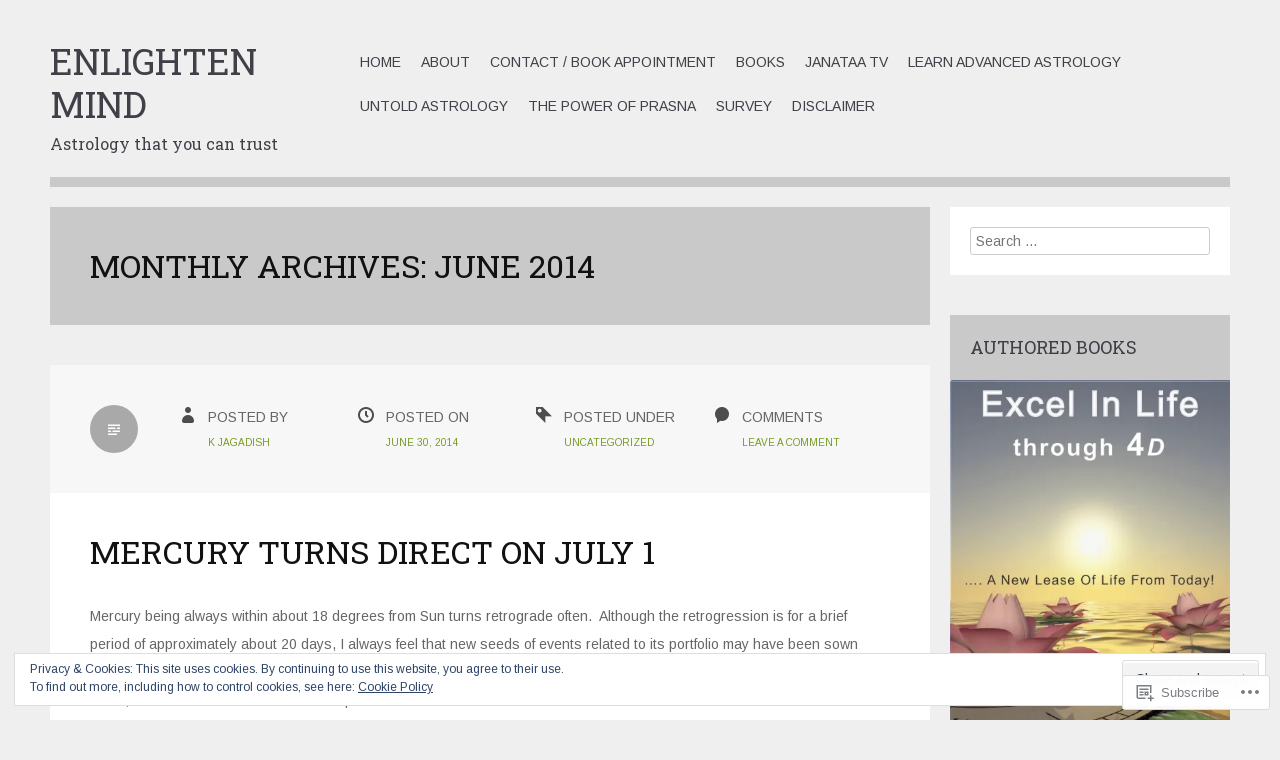

--- FILE ---
content_type: text/html; charset=UTF-8
request_url: https://enlightenmind.org/2014/06/
body_size: 30843
content:
<!DOCTYPE html>
<html lang="en">
<head>
<meta charset="UTF-8">
<meta name="viewport" content="width=device-width">
<title>June | 2014 | Enlighten Mind</title>
<link rel="profile" href="http://gmpg.org/xfn/11">
<link rel="pingback" href="https://enlightenmind.org/xmlrpc.php">

<script type="text/javascript">
  WebFontConfig = {"google":{"families":["Roboto+Slab:r:latin,latin-ext","Arimo:r,i,b,bi:latin,latin-ext"]},"api_url":"https:\/\/fonts-api.wp.com\/css"};
  (function() {
    var wf = document.createElement('script');
    wf.src = '/wp-content/plugins/custom-fonts/js/webfont.js';
    wf.type = 'text/javascript';
    wf.async = 'true';
    var s = document.getElementsByTagName('script')[0];
    s.parentNode.insertBefore(wf, s);
	})();
</script><style id="jetpack-custom-fonts-css">.wf-active body{font-family:"Arimo",sans-serif}.wf-active button, .wf-active input, .wf-active select, .wf-active textarea{font-family:"Arimo",sans-serif}.wf-active .entry-content, .wf-active .entry-summary, .wf-active .comment-form-padder, .wf-active .comment-subscription-form, .wf-active .widget{font-family:"Arimo",sans-serif}.wf-active #comments, .wf-active #comments #respond{font-family:"Arimo",sans-serif}.wf-active h1{font-family:"Roboto Slab",serif;font-style:normal;font-weight:400}.wf-active h2{font-family:"Roboto Slab",serif;font-style:normal;font-weight:400}.wf-active h3{font-family:"Roboto Slab",serif;font-style:normal;font-weight:400}.wf-active h4{font-family:"Roboto Slab",serif;font-style:normal;font-weight:400}.wf-active h5{font-family:"Roboto Slab",serif;font-style:normal;font-weight:400}.wf-active h6{font-family:"Roboto Slab",serif;font-style:normal;font-weight:400}.wf-active table caption{font-weight:400;font-style:normal}.wf-active table thead th{font-weight:400;font-style:normal}.wf-active .site-title{font-weight:400;font-style:normal}.wf-active .site-description{font-style:normal;font-weight:400}.wf-active .entry-title, .wf-active .page-title{font-weight:400;font-style:normal}.wf-active h1.sidetitle, .wf-active h1.widget-title, .wf-active h2.widgettitle{font-family:"Roboto Slab",serif;font-weight:400;font-style:normal}.wf-active h2.comments-title{font-style:normal;font-weight:400}.wf-active #respond h3{font-style:normal;font-weight:400}</style>
<meta name='robots' content='max-image-preview:large' />

<!-- Async WordPress.com Remote Login -->
<script id="wpcom_remote_login_js">
var wpcom_remote_login_extra_auth = '';
function wpcom_remote_login_remove_dom_node_id( element_id ) {
	var dom_node = document.getElementById( element_id );
	if ( dom_node ) { dom_node.parentNode.removeChild( dom_node ); }
}
function wpcom_remote_login_remove_dom_node_classes( class_name ) {
	var dom_nodes = document.querySelectorAll( '.' + class_name );
	for ( var i = 0; i < dom_nodes.length; i++ ) {
		dom_nodes[ i ].parentNode.removeChild( dom_nodes[ i ] );
	}
}
function wpcom_remote_login_final_cleanup() {
	wpcom_remote_login_remove_dom_node_classes( "wpcom_remote_login_msg" );
	wpcom_remote_login_remove_dom_node_id( "wpcom_remote_login_key" );
	wpcom_remote_login_remove_dom_node_id( "wpcom_remote_login_validate" );
	wpcom_remote_login_remove_dom_node_id( "wpcom_remote_login_js" );
	wpcom_remote_login_remove_dom_node_id( "wpcom_request_access_iframe" );
	wpcom_remote_login_remove_dom_node_id( "wpcom_request_access_styles" );
}

// Watch for messages back from the remote login
window.addEventListener( "message", function( e ) {
	if ( e.origin === "https://r-login.wordpress.com" ) {
		var data = {};
		try {
			data = JSON.parse( e.data );
		} catch( e ) {
			wpcom_remote_login_final_cleanup();
			return;
		}

		if ( data.msg === 'LOGIN' ) {
			// Clean up the login check iframe
			wpcom_remote_login_remove_dom_node_id( "wpcom_remote_login_key" );

			var id_regex = new RegExp( /^[0-9]+$/ );
			var token_regex = new RegExp( /^.*|.*|.*$/ );
			if (
				token_regex.test( data.token )
				&& id_regex.test( data.wpcomid )
			) {
				// We have everything we need to ask for a login
				var script = document.createElement( "script" );
				script.setAttribute( "id", "wpcom_remote_login_validate" );
				script.src = '/remote-login.php?wpcom_remote_login=validate'
					+ '&wpcomid=' + data.wpcomid
					+ '&token=' + encodeURIComponent( data.token )
					+ '&host=' + window.location.protocol
					+ '//' + window.location.hostname
					+ '&postid=306'
					+ '&is_singular=';
				document.body.appendChild( script );
			}

			return;
		}

		// Safari ITP, not logged in, so redirect
		if ( data.msg === 'LOGIN-REDIRECT' ) {
			window.location = 'https://wordpress.com/log-in?redirect_to=' + window.location.href;
			return;
		}

		// Safari ITP, storage access failed, remove the request
		if ( data.msg === 'LOGIN-REMOVE' ) {
			var css_zap = 'html { -webkit-transition: margin-top 1s; transition: margin-top 1s; } /* 9001 */ html { margin-top: 0 !important; } * html body { margin-top: 0 !important; } @media screen and ( max-width: 782px ) { html { margin-top: 0 !important; } * html body { margin-top: 0 !important; } }';
			var style_zap = document.createElement( 'style' );
			style_zap.type = 'text/css';
			style_zap.appendChild( document.createTextNode( css_zap ) );
			document.body.appendChild( style_zap );

			var e = document.getElementById( 'wpcom_request_access_iframe' );
			e.parentNode.removeChild( e );

			document.cookie = 'wordpress_com_login_access=denied; path=/; max-age=31536000';

			return;
		}

		// Safari ITP
		if ( data.msg === 'REQUEST_ACCESS' ) {
			console.log( 'request access: safari' );

			// Check ITP iframe enable/disable knob
			if ( wpcom_remote_login_extra_auth !== 'safari_itp_iframe' ) {
				return;
			}

			// If we are in a "private window" there is no ITP.
			var private_window = false;
			try {
				var opendb = window.openDatabase( null, null, null, null );
			} catch( e ) {
				private_window = true;
			}

			if ( private_window ) {
				console.log( 'private window' );
				return;
			}

			var iframe = document.createElement( 'iframe' );
			iframe.id = 'wpcom_request_access_iframe';
			iframe.setAttribute( 'scrolling', 'no' );
			iframe.setAttribute( 'sandbox', 'allow-storage-access-by-user-activation allow-scripts allow-same-origin allow-top-navigation-by-user-activation' );
			iframe.src = 'https://r-login.wordpress.com/remote-login.php?wpcom_remote_login=request_access&origin=' + encodeURIComponent( data.origin ) + '&wpcomid=' + encodeURIComponent( data.wpcomid );

			var css = 'html { -webkit-transition: margin-top 1s; transition: margin-top 1s; } /* 9001 */ html { margin-top: 46px !important; } * html body { margin-top: 46px !important; } @media screen and ( max-width: 660px ) { html { margin-top: 71px !important; } * html body { margin-top: 71px !important; } #wpcom_request_access_iframe { display: block; height: 71px !important; } } #wpcom_request_access_iframe { border: 0px; height: 46px; position: fixed; top: 0; left: 0; width: 100%; min-width: 100%; z-index: 99999; background: #23282d; } ';

			var style = document.createElement( 'style' );
			style.type = 'text/css';
			style.id = 'wpcom_request_access_styles';
			style.appendChild( document.createTextNode( css ) );
			document.body.appendChild( style );

			document.body.appendChild( iframe );
		}

		if ( data.msg === 'DONE' ) {
			wpcom_remote_login_final_cleanup();
		}
	}
}, false );

// Inject the remote login iframe after the page has had a chance to load
// more critical resources
window.addEventListener( "DOMContentLoaded", function( e ) {
	var iframe = document.createElement( "iframe" );
	iframe.style.display = "none";
	iframe.setAttribute( "scrolling", "no" );
	iframe.setAttribute( "id", "wpcom_remote_login_key" );
	iframe.src = "https://r-login.wordpress.com/remote-login.php"
		+ "?wpcom_remote_login=key"
		+ "&origin=aHR0cHM6Ly9lbmxpZ2h0ZW5taW5kLm9yZw%3D%3D"
		+ "&wpcomid=56703962"
		+ "&time=" + Math.floor( Date.now() / 1000 );
	document.body.appendChild( iframe );
}, false );
</script>
<link rel='dns-prefetch' href='//s0.wp.com' />
<link rel='dns-prefetch' href='//fonts-api.wp.com' />
<link rel="alternate" type="application/rss+xml" title="Enlighten Mind &raquo; Feed" href="https://enlightenmind.org/feed/" />
<link rel="alternate" type="application/rss+xml" title="Enlighten Mind &raquo; Comments Feed" href="https://enlightenmind.org/comments/feed/" />
	<script type="text/javascript">
		/* <![CDATA[ */
		function addLoadEvent(func) {
			var oldonload = window.onload;
			if (typeof window.onload != 'function') {
				window.onload = func;
			} else {
				window.onload = function () {
					oldonload();
					func();
				}
			}
		}
		/* ]]> */
	</script>
	<link crossorigin='anonymous' rel='stylesheet' id='all-css-0-1' href='/_static/??/wp-content/mu-plugins/widgets/eu-cookie-law/templates/style.css,/wp-content/mu-plugins/likes/jetpack-likes.css?m=1743883414j&cssminify=yes' type='text/css' media='all' />
<style id='wp-emoji-styles-inline-css'>

	img.wp-smiley, img.emoji {
		display: inline !important;
		border: none !important;
		box-shadow: none !important;
		height: 1em !important;
		width: 1em !important;
		margin: 0 0.07em !important;
		vertical-align: -0.1em !important;
		background: none !important;
		padding: 0 !important;
	}
/*# sourceURL=wp-emoji-styles-inline-css */
</style>
<link crossorigin='anonymous' rel='stylesheet' id='all-css-2-1' href='/wp-content/plugins/gutenberg-core/v22.2.0/build/styles/block-library/style.css?m=1764855221i&cssminify=yes' type='text/css' media='all' />
<style id='wp-block-library-inline-css'>
.has-text-align-justify {
	text-align:justify;
}
.has-text-align-justify{text-align:justify;}

/*# sourceURL=wp-block-library-inline-css */
</style><style id='global-styles-inline-css'>
:root{--wp--preset--aspect-ratio--square: 1;--wp--preset--aspect-ratio--4-3: 4/3;--wp--preset--aspect-ratio--3-4: 3/4;--wp--preset--aspect-ratio--3-2: 3/2;--wp--preset--aspect-ratio--2-3: 2/3;--wp--preset--aspect-ratio--16-9: 16/9;--wp--preset--aspect-ratio--9-16: 9/16;--wp--preset--color--black: #000000;--wp--preset--color--cyan-bluish-gray: #abb8c3;--wp--preset--color--white: #ffffff;--wp--preset--color--pale-pink: #f78da7;--wp--preset--color--vivid-red: #cf2e2e;--wp--preset--color--luminous-vivid-orange: #ff6900;--wp--preset--color--luminous-vivid-amber: #fcb900;--wp--preset--color--light-green-cyan: #7bdcb5;--wp--preset--color--vivid-green-cyan: #00d084;--wp--preset--color--pale-cyan-blue: #8ed1fc;--wp--preset--color--vivid-cyan-blue: #0693e3;--wp--preset--color--vivid-purple: #9b51e0;--wp--preset--gradient--vivid-cyan-blue-to-vivid-purple: linear-gradient(135deg,rgb(6,147,227) 0%,rgb(155,81,224) 100%);--wp--preset--gradient--light-green-cyan-to-vivid-green-cyan: linear-gradient(135deg,rgb(122,220,180) 0%,rgb(0,208,130) 100%);--wp--preset--gradient--luminous-vivid-amber-to-luminous-vivid-orange: linear-gradient(135deg,rgb(252,185,0) 0%,rgb(255,105,0) 100%);--wp--preset--gradient--luminous-vivid-orange-to-vivid-red: linear-gradient(135deg,rgb(255,105,0) 0%,rgb(207,46,46) 100%);--wp--preset--gradient--very-light-gray-to-cyan-bluish-gray: linear-gradient(135deg,rgb(238,238,238) 0%,rgb(169,184,195) 100%);--wp--preset--gradient--cool-to-warm-spectrum: linear-gradient(135deg,rgb(74,234,220) 0%,rgb(151,120,209) 20%,rgb(207,42,186) 40%,rgb(238,44,130) 60%,rgb(251,105,98) 80%,rgb(254,248,76) 100%);--wp--preset--gradient--blush-light-purple: linear-gradient(135deg,rgb(255,206,236) 0%,rgb(152,150,240) 100%);--wp--preset--gradient--blush-bordeaux: linear-gradient(135deg,rgb(254,205,165) 0%,rgb(254,45,45) 50%,rgb(107,0,62) 100%);--wp--preset--gradient--luminous-dusk: linear-gradient(135deg,rgb(255,203,112) 0%,rgb(199,81,192) 50%,rgb(65,88,208) 100%);--wp--preset--gradient--pale-ocean: linear-gradient(135deg,rgb(255,245,203) 0%,rgb(182,227,212) 50%,rgb(51,167,181) 100%);--wp--preset--gradient--electric-grass: linear-gradient(135deg,rgb(202,248,128) 0%,rgb(113,206,126) 100%);--wp--preset--gradient--midnight: linear-gradient(135deg,rgb(2,3,129) 0%,rgb(40,116,252) 100%);--wp--preset--font-size--small: 13px;--wp--preset--font-size--medium: 20px;--wp--preset--font-size--large: 36px;--wp--preset--font-size--x-large: 42px;--wp--preset--font-family--albert-sans: 'Albert Sans', sans-serif;--wp--preset--font-family--alegreya: Alegreya, serif;--wp--preset--font-family--arvo: Arvo, serif;--wp--preset--font-family--bodoni-moda: 'Bodoni Moda', serif;--wp--preset--font-family--bricolage-grotesque: 'Bricolage Grotesque', sans-serif;--wp--preset--font-family--cabin: Cabin, sans-serif;--wp--preset--font-family--chivo: Chivo, sans-serif;--wp--preset--font-family--commissioner: Commissioner, sans-serif;--wp--preset--font-family--cormorant: Cormorant, serif;--wp--preset--font-family--courier-prime: 'Courier Prime', monospace;--wp--preset--font-family--crimson-pro: 'Crimson Pro', serif;--wp--preset--font-family--dm-mono: 'DM Mono', monospace;--wp--preset--font-family--dm-sans: 'DM Sans', sans-serif;--wp--preset--font-family--dm-serif-display: 'DM Serif Display', serif;--wp--preset--font-family--domine: Domine, serif;--wp--preset--font-family--eb-garamond: 'EB Garamond', serif;--wp--preset--font-family--epilogue: Epilogue, sans-serif;--wp--preset--font-family--fahkwang: Fahkwang, sans-serif;--wp--preset--font-family--figtree: Figtree, sans-serif;--wp--preset--font-family--fira-sans: 'Fira Sans', sans-serif;--wp--preset--font-family--fjalla-one: 'Fjalla One', sans-serif;--wp--preset--font-family--fraunces: Fraunces, serif;--wp--preset--font-family--gabarito: Gabarito, system-ui;--wp--preset--font-family--ibm-plex-mono: 'IBM Plex Mono', monospace;--wp--preset--font-family--ibm-plex-sans: 'IBM Plex Sans', sans-serif;--wp--preset--font-family--ibarra-real-nova: 'Ibarra Real Nova', serif;--wp--preset--font-family--instrument-serif: 'Instrument Serif', serif;--wp--preset--font-family--inter: Inter, sans-serif;--wp--preset--font-family--josefin-sans: 'Josefin Sans', sans-serif;--wp--preset--font-family--jost: Jost, sans-serif;--wp--preset--font-family--libre-baskerville: 'Libre Baskerville', serif;--wp--preset--font-family--libre-franklin: 'Libre Franklin', sans-serif;--wp--preset--font-family--literata: Literata, serif;--wp--preset--font-family--lora: Lora, serif;--wp--preset--font-family--merriweather: Merriweather, serif;--wp--preset--font-family--montserrat: Montserrat, sans-serif;--wp--preset--font-family--newsreader: Newsreader, serif;--wp--preset--font-family--noto-sans-mono: 'Noto Sans Mono', sans-serif;--wp--preset--font-family--nunito: Nunito, sans-serif;--wp--preset--font-family--open-sans: 'Open Sans', sans-serif;--wp--preset--font-family--overpass: Overpass, sans-serif;--wp--preset--font-family--pt-serif: 'PT Serif', serif;--wp--preset--font-family--petrona: Petrona, serif;--wp--preset--font-family--piazzolla: Piazzolla, serif;--wp--preset--font-family--playfair-display: 'Playfair Display', serif;--wp--preset--font-family--plus-jakarta-sans: 'Plus Jakarta Sans', sans-serif;--wp--preset--font-family--poppins: Poppins, sans-serif;--wp--preset--font-family--raleway: Raleway, sans-serif;--wp--preset--font-family--roboto: Roboto, sans-serif;--wp--preset--font-family--roboto-slab: 'Roboto Slab', serif;--wp--preset--font-family--rubik: Rubik, sans-serif;--wp--preset--font-family--rufina: Rufina, serif;--wp--preset--font-family--sora: Sora, sans-serif;--wp--preset--font-family--source-sans-3: 'Source Sans 3', sans-serif;--wp--preset--font-family--source-serif-4: 'Source Serif 4', serif;--wp--preset--font-family--space-mono: 'Space Mono', monospace;--wp--preset--font-family--syne: Syne, sans-serif;--wp--preset--font-family--texturina: Texturina, serif;--wp--preset--font-family--urbanist: Urbanist, sans-serif;--wp--preset--font-family--work-sans: 'Work Sans', sans-serif;--wp--preset--spacing--20: 0.44rem;--wp--preset--spacing--30: 0.67rem;--wp--preset--spacing--40: 1rem;--wp--preset--spacing--50: 1.5rem;--wp--preset--spacing--60: 2.25rem;--wp--preset--spacing--70: 3.38rem;--wp--preset--spacing--80: 5.06rem;--wp--preset--shadow--natural: 6px 6px 9px rgba(0, 0, 0, 0.2);--wp--preset--shadow--deep: 12px 12px 50px rgba(0, 0, 0, 0.4);--wp--preset--shadow--sharp: 6px 6px 0px rgba(0, 0, 0, 0.2);--wp--preset--shadow--outlined: 6px 6px 0px -3px rgb(255, 255, 255), 6px 6px rgb(0, 0, 0);--wp--preset--shadow--crisp: 6px 6px 0px rgb(0, 0, 0);}:where(.is-layout-flex){gap: 0.5em;}:where(.is-layout-grid){gap: 0.5em;}body .is-layout-flex{display: flex;}.is-layout-flex{flex-wrap: wrap;align-items: center;}.is-layout-flex > :is(*, div){margin: 0;}body .is-layout-grid{display: grid;}.is-layout-grid > :is(*, div){margin: 0;}:where(.wp-block-columns.is-layout-flex){gap: 2em;}:where(.wp-block-columns.is-layout-grid){gap: 2em;}:where(.wp-block-post-template.is-layout-flex){gap: 1.25em;}:where(.wp-block-post-template.is-layout-grid){gap: 1.25em;}.has-black-color{color: var(--wp--preset--color--black) !important;}.has-cyan-bluish-gray-color{color: var(--wp--preset--color--cyan-bluish-gray) !important;}.has-white-color{color: var(--wp--preset--color--white) !important;}.has-pale-pink-color{color: var(--wp--preset--color--pale-pink) !important;}.has-vivid-red-color{color: var(--wp--preset--color--vivid-red) !important;}.has-luminous-vivid-orange-color{color: var(--wp--preset--color--luminous-vivid-orange) !important;}.has-luminous-vivid-amber-color{color: var(--wp--preset--color--luminous-vivid-amber) !important;}.has-light-green-cyan-color{color: var(--wp--preset--color--light-green-cyan) !important;}.has-vivid-green-cyan-color{color: var(--wp--preset--color--vivid-green-cyan) !important;}.has-pale-cyan-blue-color{color: var(--wp--preset--color--pale-cyan-blue) !important;}.has-vivid-cyan-blue-color{color: var(--wp--preset--color--vivid-cyan-blue) !important;}.has-vivid-purple-color{color: var(--wp--preset--color--vivid-purple) !important;}.has-black-background-color{background-color: var(--wp--preset--color--black) !important;}.has-cyan-bluish-gray-background-color{background-color: var(--wp--preset--color--cyan-bluish-gray) !important;}.has-white-background-color{background-color: var(--wp--preset--color--white) !important;}.has-pale-pink-background-color{background-color: var(--wp--preset--color--pale-pink) !important;}.has-vivid-red-background-color{background-color: var(--wp--preset--color--vivid-red) !important;}.has-luminous-vivid-orange-background-color{background-color: var(--wp--preset--color--luminous-vivid-orange) !important;}.has-luminous-vivid-amber-background-color{background-color: var(--wp--preset--color--luminous-vivid-amber) !important;}.has-light-green-cyan-background-color{background-color: var(--wp--preset--color--light-green-cyan) !important;}.has-vivid-green-cyan-background-color{background-color: var(--wp--preset--color--vivid-green-cyan) !important;}.has-pale-cyan-blue-background-color{background-color: var(--wp--preset--color--pale-cyan-blue) !important;}.has-vivid-cyan-blue-background-color{background-color: var(--wp--preset--color--vivid-cyan-blue) !important;}.has-vivid-purple-background-color{background-color: var(--wp--preset--color--vivid-purple) !important;}.has-black-border-color{border-color: var(--wp--preset--color--black) !important;}.has-cyan-bluish-gray-border-color{border-color: var(--wp--preset--color--cyan-bluish-gray) !important;}.has-white-border-color{border-color: var(--wp--preset--color--white) !important;}.has-pale-pink-border-color{border-color: var(--wp--preset--color--pale-pink) !important;}.has-vivid-red-border-color{border-color: var(--wp--preset--color--vivid-red) !important;}.has-luminous-vivid-orange-border-color{border-color: var(--wp--preset--color--luminous-vivid-orange) !important;}.has-luminous-vivid-amber-border-color{border-color: var(--wp--preset--color--luminous-vivid-amber) !important;}.has-light-green-cyan-border-color{border-color: var(--wp--preset--color--light-green-cyan) !important;}.has-vivid-green-cyan-border-color{border-color: var(--wp--preset--color--vivid-green-cyan) !important;}.has-pale-cyan-blue-border-color{border-color: var(--wp--preset--color--pale-cyan-blue) !important;}.has-vivid-cyan-blue-border-color{border-color: var(--wp--preset--color--vivid-cyan-blue) !important;}.has-vivid-purple-border-color{border-color: var(--wp--preset--color--vivid-purple) !important;}.has-vivid-cyan-blue-to-vivid-purple-gradient-background{background: var(--wp--preset--gradient--vivid-cyan-blue-to-vivid-purple) !important;}.has-light-green-cyan-to-vivid-green-cyan-gradient-background{background: var(--wp--preset--gradient--light-green-cyan-to-vivid-green-cyan) !important;}.has-luminous-vivid-amber-to-luminous-vivid-orange-gradient-background{background: var(--wp--preset--gradient--luminous-vivid-amber-to-luminous-vivid-orange) !important;}.has-luminous-vivid-orange-to-vivid-red-gradient-background{background: var(--wp--preset--gradient--luminous-vivid-orange-to-vivid-red) !important;}.has-very-light-gray-to-cyan-bluish-gray-gradient-background{background: var(--wp--preset--gradient--very-light-gray-to-cyan-bluish-gray) !important;}.has-cool-to-warm-spectrum-gradient-background{background: var(--wp--preset--gradient--cool-to-warm-spectrum) !important;}.has-blush-light-purple-gradient-background{background: var(--wp--preset--gradient--blush-light-purple) !important;}.has-blush-bordeaux-gradient-background{background: var(--wp--preset--gradient--blush-bordeaux) !important;}.has-luminous-dusk-gradient-background{background: var(--wp--preset--gradient--luminous-dusk) !important;}.has-pale-ocean-gradient-background{background: var(--wp--preset--gradient--pale-ocean) !important;}.has-electric-grass-gradient-background{background: var(--wp--preset--gradient--electric-grass) !important;}.has-midnight-gradient-background{background: var(--wp--preset--gradient--midnight) !important;}.has-small-font-size{font-size: var(--wp--preset--font-size--small) !important;}.has-medium-font-size{font-size: var(--wp--preset--font-size--medium) !important;}.has-large-font-size{font-size: var(--wp--preset--font-size--large) !important;}.has-x-large-font-size{font-size: var(--wp--preset--font-size--x-large) !important;}.has-albert-sans-font-family{font-family: var(--wp--preset--font-family--albert-sans) !important;}.has-alegreya-font-family{font-family: var(--wp--preset--font-family--alegreya) !important;}.has-arvo-font-family{font-family: var(--wp--preset--font-family--arvo) !important;}.has-bodoni-moda-font-family{font-family: var(--wp--preset--font-family--bodoni-moda) !important;}.has-bricolage-grotesque-font-family{font-family: var(--wp--preset--font-family--bricolage-grotesque) !important;}.has-cabin-font-family{font-family: var(--wp--preset--font-family--cabin) !important;}.has-chivo-font-family{font-family: var(--wp--preset--font-family--chivo) !important;}.has-commissioner-font-family{font-family: var(--wp--preset--font-family--commissioner) !important;}.has-cormorant-font-family{font-family: var(--wp--preset--font-family--cormorant) !important;}.has-courier-prime-font-family{font-family: var(--wp--preset--font-family--courier-prime) !important;}.has-crimson-pro-font-family{font-family: var(--wp--preset--font-family--crimson-pro) !important;}.has-dm-mono-font-family{font-family: var(--wp--preset--font-family--dm-mono) !important;}.has-dm-sans-font-family{font-family: var(--wp--preset--font-family--dm-sans) !important;}.has-dm-serif-display-font-family{font-family: var(--wp--preset--font-family--dm-serif-display) !important;}.has-domine-font-family{font-family: var(--wp--preset--font-family--domine) !important;}.has-eb-garamond-font-family{font-family: var(--wp--preset--font-family--eb-garamond) !important;}.has-epilogue-font-family{font-family: var(--wp--preset--font-family--epilogue) !important;}.has-fahkwang-font-family{font-family: var(--wp--preset--font-family--fahkwang) !important;}.has-figtree-font-family{font-family: var(--wp--preset--font-family--figtree) !important;}.has-fira-sans-font-family{font-family: var(--wp--preset--font-family--fira-sans) !important;}.has-fjalla-one-font-family{font-family: var(--wp--preset--font-family--fjalla-one) !important;}.has-fraunces-font-family{font-family: var(--wp--preset--font-family--fraunces) !important;}.has-gabarito-font-family{font-family: var(--wp--preset--font-family--gabarito) !important;}.has-ibm-plex-mono-font-family{font-family: var(--wp--preset--font-family--ibm-plex-mono) !important;}.has-ibm-plex-sans-font-family{font-family: var(--wp--preset--font-family--ibm-plex-sans) !important;}.has-ibarra-real-nova-font-family{font-family: var(--wp--preset--font-family--ibarra-real-nova) !important;}.has-instrument-serif-font-family{font-family: var(--wp--preset--font-family--instrument-serif) !important;}.has-inter-font-family{font-family: var(--wp--preset--font-family--inter) !important;}.has-josefin-sans-font-family{font-family: var(--wp--preset--font-family--josefin-sans) !important;}.has-jost-font-family{font-family: var(--wp--preset--font-family--jost) !important;}.has-libre-baskerville-font-family{font-family: var(--wp--preset--font-family--libre-baskerville) !important;}.has-libre-franklin-font-family{font-family: var(--wp--preset--font-family--libre-franklin) !important;}.has-literata-font-family{font-family: var(--wp--preset--font-family--literata) !important;}.has-lora-font-family{font-family: var(--wp--preset--font-family--lora) !important;}.has-merriweather-font-family{font-family: var(--wp--preset--font-family--merriweather) !important;}.has-montserrat-font-family{font-family: var(--wp--preset--font-family--montserrat) !important;}.has-newsreader-font-family{font-family: var(--wp--preset--font-family--newsreader) !important;}.has-noto-sans-mono-font-family{font-family: var(--wp--preset--font-family--noto-sans-mono) !important;}.has-nunito-font-family{font-family: var(--wp--preset--font-family--nunito) !important;}.has-open-sans-font-family{font-family: var(--wp--preset--font-family--open-sans) !important;}.has-overpass-font-family{font-family: var(--wp--preset--font-family--overpass) !important;}.has-pt-serif-font-family{font-family: var(--wp--preset--font-family--pt-serif) !important;}.has-petrona-font-family{font-family: var(--wp--preset--font-family--petrona) !important;}.has-piazzolla-font-family{font-family: var(--wp--preset--font-family--piazzolla) !important;}.has-playfair-display-font-family{font-family: var(--wp--preset--font-family--playfair-display) !important;}.has-plus-jakarta-sans-font-family{font-family: var(--wp--preset--font-family--plus-jakarta-sans) !important;}.has-poppins-font-family{font-family: var(--wp--preset--font-family--poppins) !important;}.has-raleway-font-family{font-family: var(--wp--preset--font-family--raleway) !important;}.has-roboto-font-family{font-family: var(--wp--preset--font-family--roboto) !important;}.has-roboto-slab-font-family{font-family: var(--wp--preset--font-family--roboto-slab) !important;}.has-rubik-font-family{font-family: var(--wp--preset--font-family--rubik) !important;}.has-rufina-font-family{font-family: var(--wp--preset--font-family--rufina) !important;}.has-sora-font-family{font-family: var(--wp--preset--font-family--sora) !important;}.has-source-sans-3-font-family{font-family: var(--wp--preset--font-family--source-sans-3) !important;}.has-source-serif-4-font-family{font-family: var(--wp--preset--font-family--source-serif-4) !important;}.has-space-mono-font-family{font-family: var(--wp--preset--font-family--space-mono) !important;}.has-syne-font-family{font-family: var(--wp--preset--font-family--syne) !important;}.has-texturina-font-family{font-family: var(--wp--preset--font-family--texturina) !important;}.has-urbanist-font-family{font-family: var(--wp--preset--font-family--urbanist) !important;}.has-work-sans-font-family{font-family: var(--wp--preset--font-family--work-sans) !important;}
/*# sourceURL=global-styles-inline-css */
</style>

<style id='classic-theme-styles-inline-css'>
/*! This file is auto-generated */
.wp-block-button__link{color:#fff;background-color:#32373c;border-radius:9999px;box-shadow:none;text-decoration:none;padding:calc(.667em + 2px) calc(1.333em + 2px);font-size:1.125em}.wp-block-file__button{background:#32373c;color:#fff;text-decoration:none}
/*# sourceURL=/wp-includes/css/classic-themes.min.css */
</style>
<link crossorigin='anonymous' rel='stylesheet' id='all-css-4-1' href='/_static/??-eJx9j+EKwjAMhF/ILNQNnT/EZ7FdmNWmK0vq1Ke3Ik5B2J8QjvvuEpwSuCEqRcUUcu+joBtsGNxFcF2ZtjIgnlMgGOlaNdh50dkBovdAlRNZ4U8QZ/hmjVR0Tkd9OZg6f6RAXGxL2OS7nrTg8tlB6baMpFID1qaRRKBM9plBT6VL/ri3jClbfJQLI86PHHhvto3Z7Oq6ac9P3Bhp6A==&cssminify=yes' type='text/css' media='all' />
<link rel='stylesheet' id='zoren-bitter-css' href='https://fonts-api.wp.com/css?family=Bitter:400,700,400italic' media='all' />
<link rel='stylesheet' id='zoren-open-sans-css' href='https://fonts-api.wp.com/css?family=Open+Sans:300italic,400italic,600italic,700italic,800italic,400,300,600,700,800' media='all' />
<link crossorigin='anonymous' rel='stylesheet' id='all-css-8-1' href='/_static/??/wp-content/mu-plugins/jetpack-plugin/sun/_inc/genericons/genericons/genericons.css,/wp-content/themes/pub/zoren/inc/style-wpcom.css?m=1753279645j&cssminify=yes' type='text/css' media='all' />
<style id='jetpack_facebook_likebox-inline-css'>
.widget_facebook_likebox {
	overflow: hidden;
}

/*# sourceURL=/wp-content/mu-plugins/jetpack-plugin/sun/modules/widgets/facebook-likebox/style.css */
</style>
<link crossorigin='anonymous' rel='stylesheet' id='all-css-10-1' href='/_static/??-eJzTLy/QTc7PK0nNK9HPLdUtyClNz8wr1i9KTcrJTwcy0/WTi5G5ekCujj52Temp+bo5+cmJJZn5eSgc3bScxMwikFb7XFtDE1NLExMLc0OTLACohS2q&cssminify=yes' type='text/css' media='all' />
<link crossorigin='anonymous' rel='stylesheet' id='print-css-11-1' href='/wp-content/mu-plugins/global-print/global-print.css?m=1465851035i&cssminify=yes' type='text/css' media='print' />
<style id='jetpack-global-styles-frontend-style-inline-css'>
:root { --font-headings: unset; --font-base: unset; --font-headings-default: -apple-system,BlinkMacSystemFont,"Segoe UI",Roboto,Oxygen-Sans,Ubuntu,Cantarell,"Helvetica Neue",sans-serif; --font-base-default: -apple-system,BlinkMacSystemFont,"Segoe UI",Roboto,Oxygen-Sans,Ubuntu,Cantarell,"Helvetica Neue",sans-serif;}
/*# sourceURL=jetpack-global-styles-frontend-style-inline-css */
</style>
<link crossorigin='anonymous' rel='stylesheet' id='all-css-14-1' href='/_static/??-eJyNjcsKAjEMRX/IGtQZBxfip0hMS9sxTYppGfx7H7gRN+7ugcs5sFRHKi1Ig9Jd5R6zGMyhVaTrh8G6QFHfORhYwlvw6P39PbPENZmt4G/ROQuBKWVkxxrVvuBH1lIoz2waILJekF+HUzlupnG3nQ77YZwfuRJIaQ==&cssminify=yes' type='text/css' media='all' />
<script type="text/javascript" id="wpcom-actionbar-placeholder-js-extra">
/* <![CDATA[ */
var actionbardata = {"siteID":"56703962","postID":"0","siteURL":"https://enlightenmind.org","xhrURL":"https://enlightenmind.org/wp-admin/admin-ajax.php","nonce":"2b4b87fe72","isLoggedIn":"","statusMessage":"","subsEmailDefault":"instantly","proxyScriptUrl":"https://s0.wp.com/wp-content/js/wpcom-proxy-request.js?m=1513050504i&amp;ver=20211021","i18n":{"followedText":"New posts from this site will now appear in your \u003Ca href=\"https://wordpress.com/reader\"\u003EReader\u003C/a\u003E","foldBar":"Collapse this bar","unfoldBar":"Expand this bar","shortLinkCopied":"Shortlink copied to clipboard."}};
//# sourceURL=wpcom-actionbar-placeholder-js-extra
/* ]]> */
</script>
<script type="text/javascript" id="jetpack-mu-wpcom-settings-js-before">
/* <![CDATA[ */
var JETPACK_MU_WPCOM_SETTINGS = {"assetsUrl":"https://s0.wp.com/wp-content/mu-plugins/jetpack-mu-wpcom-plugin/sun/jetpack_vendor/automattic/jetpack-mu-wpcom/src/build/"};
//# sourceURL=jetpack-mu-wpcom-settings-js-before
/* ]]> */
</script>
<script crossorigin='anonymous' type='text/javascript'  src='/_static/??-eJyFjcsOwiAQRX/I6dSa+lgYvwWBEAgMOAPW/n3bqIk7V2dxT87FqYDOVC1VDIIcKxTOr7kLssN186RjM1a2MTya5fmDLnn6K0HyjlW1v/L37R6zgxKb8yQ4ZTbKCOioRN4hnQo+hw1AmcCZwmvilq7709CPh/54voQFmNpFWg=='></script>
<script type="text/javascript" id="rlt-proxy-js-after">
/* <![CDATA[ */
	rltInitialize( {"token":null,"iframeOrigins":["https:\/\/widgets.wp.com"]} );
//# sourceURL=rlt-proxy-js-after
/* ]]> */
</script>
<link rel="EditURI" type="application/rsd+xml" title="RSD" href="https://enlightenminddotorg.wordpress.com/xmlrpc.php?rsd" />
<meta name="generator" content="WordPress.com" />

<!-- Jetpack Open Graph Tags -->
<meta property="og:type" content="website" />
<meta property="og:title" content="June 2014 &#8211; Enlighten Mind" />
<meta property="og:site_name" content="Enlighten Mind" />
<meta property="og:image" content="https://enlightenmind.org/wp-content/uploads/2015/12/cropped-image-2.png?w=200" />
<meta property="og:image:width" content="200" />
<meta property="og:image:height" content="200" />
<meta property="og:image:alt" content="" />
<meta property="og:locale" content="en_US" />
<meta name="twitter:creator" content="@KarnatakaPandit" />
<meta name="twitter:site" content="@KarnatakaPandit" />

<!-- End Jetpack Open Graph Tags -->
<link rel='openid.server' href='https://enlightenmind.org/?openidserver=1' />
<link rel='openid.delegate' href='https://enlightenmind.org/' />
<link rel="search" type="application/opensearchdescription+xml" href="https://enlightenmind.org/osd.xml" title="Enlighten Mind" />
<link rel="search" type="application/opensearchdescription+xml" href="https://s1.wp.com/opensearch.xml" title="WordPress.com" />
<meta name="theme-color" content="#efefef" />
<style type="text/css">.recentcomments a{display:inline !important;padding:0 !important;margin:0 !important;}</style>		<style type="text/css">
			.recentcomments a {
				display: inline !important;
				padding: 0 !important;
				margin: 0 !important;
			}

			table.recentcommentsavatartop img.avatar, table.recentcommentsavatarend img.avatar {
				border: 0px;
				margin: 0;
			}

			table.recentcommentsavatartop a, table.recentcommentsavatarend a {
				border: 0px !important;
				background-color: transparent !important;
			}

			td.recentcommentsavatarend, td.recentcommentsavatartop {
				padding: 0px 0px 1px 0px;
				margin: 0px;
			}

			td.recentcommentstextend {
				border: none !important;
				padding: 0px 0px 2px 10px;
			}

			.rtl td.recentcommentstextend {
				padding: 0px 10px 2px 0px;
			}

			td.recentcommentstexttop {
				border: none;
				padding: 0px 0px 0px 10px;
			}

			.rtl td.recentcommentstexttop {
				padding: 0px 10px 0px 0px;
			}
		</style>
		<meta name="description" content="4 posts published by K Jagadish during June 2014" />
<style type="text/css" id="custom-background-css">
body.custom-background { background-color: #efefef; }
</style>
			<script type="text/javascript">

			window.doNotSellCallback = function() {

				var linkElements = [
					'a[href="https://wordpress.com/?ref=footer_blog"]',
					'a[href="https://wordpress.com/?ref=footer_website"]',
					'a[href="https://wordpress.com/?ref=vertical_footer"]',
					'a[href^="https://wordpress.com/?ref=footer_segment_"]',
				].join(',');

				var dnsLink = document.createElement( 'a' );
				dnsLink.href = 'https://wordpress.com/advertising-program-optout/';
				dnsLink.classList.add( 'do-not-sell-link' );
				dnsLink.rel = 'nofollow';
				dnsLink.style.marginLeft = '0.5em';
				dnsLink.textContent = 'Do Not Sell or Share My Personal Information';

				var creditLinks = document.querySelectorAll( linkElements );

				if ( 0 === creditLinks.length ) {
					return false;
				}

				Array.prototype.forEach.call( creditLinks, function( el ) {
					el.insertAdjacentElement( 'afterend', dnsLink );
				});

				return true;
			};

		</script>
		<style type="text/css" id="custom-colors-css">body { background-color: #efefef;}
h1.widget-title, h1.sidetitle, h2.widgettitle, .page-title { background-color: #C9C9C9;}
.site-footer, #infinite-footer { border-top-color: #C9C9C9;}
#masthead, .site-image { border-bottom-color: #C9C9C9;}
.main-navigation a:hover, .main-navigation a:active, .main-navigation .current-menu-item > a, .main-navigation .current_page_item > a { color: #BCBCBC;}
.main-navigation ul ul li { border-bottom-color: #BCBCBC;}
.main-navigation ul ul, #infinite-handle span, .entry-format-badge { background-color: #A9A9A9;}
.main-navigation ul ul:before { border-bottom-color: #A9A9A9;}
.main-navigation ul ul a:hover, .main-navigation ul ul a:active, .main-navigation ul ul .current-menu-item > a, .main-navigation ul ul .current_page_item > a { background-color: #9C9C9C;}
a.entry-format-badge:hover { background-color: #898989;}
.site-title a, .site-description { color: #414048;}
.site-title a, .site-description { color: #414048;}
.main-navigation li, .main-navigation a { color: #8C8A97;}
.main-navigation li, .main-navigation a { color: #414048;}
h1.widget-title, h1.sidetitle, h2.widgettitle, #respond h3, h2.comments-title { color: #666471;}
h1.widget-title, h1.sidetitle, h2.widgettitle, #respond h3, h2.comments-title { color: #3F3E46;}
a, .site-footer, .widget ul li a:hover { color: #759B22;}
a, .site-footer, .widget ul li a:hover { color: #759B22;}
.taglist ul li a:hover, ol.commentlist li .reply a:hover { background-color: #759B22;}
a:hover, a:focus, a:active { color: #455C14;}
.taglist ul li a, ol.commentlist li .reply a { background-color: #BEE074;}
blockquote { border-left-color: #BEE074;}
.rtl blockquote { border-right-color: #BEE074;}
</style>
<link rel="icon" href="https://enlightenmind.org/wp-content/uploads/2015/12/cropped-image-2.png?w=32" sizes="32x32" />
<link rel="icon" href="https://enlightenmind.org/wp-content/uploads/2015/12/cropped-image-2.png?w=192" sizes="192x192" />
<link rel="apple-touch-icon" href="https://enlightenmind.org/wp-content/uploads/2015/12/cropped-image-2.png?w=180" />
<meta name="msapplication-TileImage" content="https://enlightenmind.org/wp-content/uploads/2015/12/cropped-image-2.png?w=270" />
<script type="text/javascript">
	window.google_analytics_uacct = "UA-52447-2";
</script>

<script type="text/javascript">
	var _gaq = _gaq || [];
	_gaq.push(['_setAccount', 'UA-52447-2']);
	_gaq.push(['_gat._anonymizeIp']);
	_gaq.push(['_setDomainName', 'none']);
	_gaq.push(['_setAllowLinker', true]);
	_gaq.push(['_initData']);
	_gaq.push(['_trackPageview']);

	(function() {
		var ga = document.createElement('script'); ga.type = 'text/javascript'; ga.async = true;
		ga.src = ('https:' == document.location.protocol ? 'https://ssl' : 'http://www') + '.google-analytics.com/ga.js';
		(document.getElementsByTagName('head')[0] || document.getElementsByTagName('body')[0]).appendChild(ga);
	})();
</script>
</head>

<body class="archive date custom-background wp-theme-pubzoren customizer-styles-applied jetpack-reblog-enabled">
<div id="page" class="hfeed site">
		<header id="masthead" class="site-header" role="banner">
		<div class="site-branding">
			<h1 class="site-title"><a href="https://enlightenmind.org/" title="Enlighten Mind" rel="home">Enlighten Mind</a></h1>
			<h2 class="site-description">Astrology that you can trust</h2>
		</div>

		<nav id="site-navigation" class="main-navigation" role="navigation">
			<h1 class="menu-toggle">Menu</h1>
			<div class="screen-reader-text skip-link"><a href="#content" title="Skip to content">Skip to content</a></div>

			<div class="menu-main-menu-container"><ul id="menu-main-menu" class="menu"><li id="menu-item-1194" class="menu-item menu-item-type-custom menu-item-object-custom menu-item-home menu-item-1194"><a href="https://enlightenmind.org/">Home</a></li>
<li id="menu-item-1209" class="menu-item menu-item-type-post_type menu-item-object-page menu-item-1209"><a href="https://enlightenmind.org/about/">About</a></li>
<li id="menu-item-1214" class="menu-item menu-item-type-post_type menu-item-object-page menu-item-1214"><a href="https://enlightenmind.org/contact/">Contact / Book Appointment</a></li>
<li id="menu-item-1238" class="menu-item menu-item-type-post_type menu-item-object-page menu-item-has-children menu-item-1238"><a href="https://enlightenmind.org/books/">Books</a>
<ul class="sub-menu">
	<li id="menu-item-1195" class="menu-item menu-item-type-post_type menu-item-object-page menu-item-1195"><a href="https://enlightenmind.org/books/excelinlife4d/">Excel In Life through 4D</a></li>
	<li id="menu-item-1196" class="menu-item menu-item-type-post_type menu-item-object-page menu-item-1196"><a href="https://enlightenmind.org/books/fastenyourmind/">Fasten Your Mind</a></li>
	<li id="menu-item-1201" class="menu-item menu-item-type-post_type menu-item-object-page menu-item-1201"><a href="https://enlightenmind.org/books/mindbuilding/">Mind Building</a></li>
</ul>
</li>
<li id="menu-item-1197" class="menu-item menu-item-type-post_type menu-item-object-page menu-item-1197"><a href="https://enlightenmind.org/janataatv/">Janataa TV</a></li>
<li id="menu-item-1198" class="menu-item menu-item-type-post_type menu-item-object-page menu-item-has-children menu-item-1198"><a href="https://enlightenmind.org/course-registration-learn-advanced-astrology/">Learn Advanced Astrology</a>
<ul class="sub-menu">
	<li id="menu-item-1199" class="menu-item menu-item-type-post_type menu-item-object-page menu-item-1199"><a href="https://enlightenmind.org/course-registration-learn-advanced-astrology/learn-astro-disclaimer/">Disclaimer</a></li>
</ul>
</li>
<li id="menu-item-1207" class="menu-item menu-item-type-post_type menu-item-object-page menu-item-1207"><a href="https://enlightenmind.org/untold-astrology/">Untold Astrology</a></li>
<li id="menu-item-1211" class="menu-item menu-item-type-post_type menu-item-object-page menu-item-1211"><a href="https://enlightenmind.org/power-of-prasna/">The Power of Prasna</a></li>
<li id="menu-item-1203" class="menu-item menu-item-type-post_type menu-item-object-page menu-item-1203"><a href="https://enlightenmind.org/survey/">Survey</a></li>
<li id="menu-item-1217" class="menu-item menu-item-type-post_type menu-item-object-page menu-item-1217"><a href="https://enlightenmind.org/disclaimer/">Disclaimer</a></li>
</ul></div>		</nav><!-- #site-navigation -->
	</header><!-- #masthead -->

	
	<div id="main" class="site-main">
	<section id="primary" class="content-area">
		<div id="content" class="site-content" role="main">

		
			<header class="page-header">
				<h1 class="page-title">
					Monthly Archives: <span>June 2014</span>				</h1>
							</header><!-- .page-header -->

						
				
<article id="post-306" class="post-306 post type-post status-publish format-standard hentry category-uncategorized tag-12th-lord tag-12v-battery tag-aamadmiparty tag-aap tag-aap-astro-future tag-ahmedabad tag-andra tag-andra-pradesh tag-april tag-aquarius tag-arrest-of-arvind-kejriwal tag-articulation tag-arvind-kejriwal tag-arvind-kejriwal-and-india tag-arvind-kejriwal-arrested tag-arvind-kejriwal-horoscope tag-arvind-kejriwal-in-tihar tag-arvind-kejriwal-janma-kundli-and-indian-independence-chart tag-arvind-kejriwals-birth-chart tag-arvind-kejriwals-janma-kundli tag-ascendant tag-astrological-views-of-aap tag-astrologically tag-astrology-election tag-astrology-and-secrets-of-navamsa tag-astrology-electricity tag-astrology-rahu tag-bangalore tag-baroda tag-battleforvaranasi tag-bihar tag-birthchart tag-bjp tag-blog tag-campaign tag-cancer tag-chandigarh tag-chennai tag-clean-politics tag-congress tag-corrupt-government tag-corrupt-india tag-corruption tag-counting tag-country tag-dance-of-democracy tag-defective-evm tag-deities tag-delhi tag-delhi-assemble-elections tag-democracy tag-distribution-losses tag-divisional-charts tag-do-it-yourself-electricity-kits tag-document-scrutiny tag-election tag-election-cmapaign tag-election-commission tag-election-fever tag-election-results-and-retro-planets-in-navamsa tag-election2014 tag-election2014-transit-in-navamsa tag-electricity tag-electricity-kits tag-electricity-production tag-emergency-in-amethi tag-end tag-end-to-corruption tag-energy tag-energy-efficient-gadgets tag-equilateral-triangles tag-fair tag-fraud tag-fraud-detection-in-ls-polls tag-general-public tag-good tag-good-times tag-government tag-govt-buckle-under-pressure tag-grand-dissolution tag-gujarat tag-head-lines tag-highlights tag-hindu-srichakra tag-homemade-electricity tag-honest tag-human tag-impact-of-retrograde-planets tag-independence tag-india-election-2014-repetition tag-indian-independence tag-indiatoday tag-indiavoting tag-intellectual-property tag-intelligence tag-iron-hands tag-jammu tag-janma-kundli tag-jayalalitha tag-judicious tag-judicious-approach tag-just tag-justice tag-karnataka tag-karnataka-pundit-pundit tag-karnatakapandit tag-karnatakapundith tag-kashmir tag-kejriwal tag-kejriwal-chances-astrologically tag-kejriwal-scope-of-success tag-kejriwal4kashi tag-lagna tag-legal-battle tag-leo tag-libra tag-lunar-return tag-maha-pralaya tag-maharashtra tag-mars-direct tag-meditation tag-mercury tag-mercury-in-gemini tag-midterm-poll tag-midterm-poll-in-india tag-misappropriation-of-funds tag-modi tag-modisarkar tag-money tag-money-power tag-moon tag-mumbai tag-muscle tag-namo tag-naredra-modi-swearing-in-muhurat-kundli tag-narendra-modi tag-narendra-modi-horoscope tag-narendra-modi-swearing-in tag-narendra-modi-swearing-in-ceremony tag-natal-chart tag-national tag-navamsa tag-navamsa-lagna tag-nda tag-new-beginning tag-new-government tag-new-government-india tag-new-pm-of-india tag-news tag-nitin-gadkaris-defamation-suit tag-opponent-party tag-optimism tag-pandith tag-parliament tag-party tag-party-fund tag-pm-narendra-modi tag-politica-reforms tag-political tag-political-career tag-political-instability tag-politics-crime-nexus tag-poll tag-polling-booth tag-polling-center tag-polls2014-fraud tag-popular tag-positive-augury tag-powerful tag-pralaya tag-prosperous-india tag-public tag-public-money tag-pundit tag-rahu tag-rahul-gandhi tag-rajayoga tag-re-election tag-reader tag-reelection tag-reforms tag-retrograde tag-retrograde-saturn-democracy tag-revision-of-contracts tag-rigging tag-saturn tag-saturn-and-mars-retrograde-indian-election tag-saturn-rahutechnology tag-scorpio tag-secret tag-secrets-of-astrology tag-section-144-in-amethi tag-september-fraud-scams tag-shakthikendra tag-sri-lanka tag-stable-government tag-struggle tag-struggle-for-justice tag-sun-dasa tag-surat tag-tamilnaudu tag-taurus tag-telengana tag-the-zodiac-12v-battery tag-tihar-jail tag-transits-in-navamsa tag-tribe tag-truth tag-unethical-practice tag-united-democratic-alliance tag-universe tag-up tag-upa tag-vargottama tag-vote tag-vote-rigging tag-voters tag-weightlessness tag-whyaap tag-yogi tag-zodiac tag-zodiac-7th-sign tag-zodiac-8th-sign">

	
		<div class="entry-meta clear">

					<span class="entry-format-badge genericon genericon-standard"><span class="screen-reader-text">Standard</span></span>
		
		<div class="author-meta ">
			<p>Posted by</p>
			<span><a href="https://enlightenmind.org/author/mindenlighten2013/" title="Posts by K Jagadish" rel="author">K Jagadish</a></span>
		</div>
		<div class="clock-meta">
			<p>Posted on</p>
			<span><a href="https://enlightenmind.org/2014/06/30/" rel="bookmark" title="1:19 PM">June 30, 2014</a></span>
		</div>
		<div class="category-meta">
			<p>Posted under</p>
			<span> <a href="https://enlightenmind.org/category/uncategorized/" rel="category tag">Uncategorized</a></span>
		</div>

				<div class="discussion-meta">
			<p>Comments</p>
			<span><a href="https://enlightenmind.org/2014/06/30/mercury-turns-direct-on-july-1/#respond">Leave a comment</a></span>
		</div>
			</div><!-- .entry-meta -->
	
	<h1 class="entry-title"><a href="https://enlightenmind.org/2014/06/30/mercury-turns-direct-on-july-1/" rel="bookmark">Mercury turns direct on July&nbsp;1</a></h1>
		<div class="entry-content clear">
		<p>Mercury being always within about 18 degrees from Sun turns retrograde often.  Although the retrogression is for a brief period of approximately about 20 days, I always feel that new seeds of events related to its portfolio may have been sown while many past events might also get revised. By this I mean when Mercury turns retrograde and as well when it becomes direct,  sets new trends with its intrinsic portfolio.</p>
<p>Mercury turned retrograde on June 7 in Gemini, its own house and when Jupiter was conjunct. In India, we observed the following points:</p>
<ul>
<li>A big media house management changed hands.</li>
<li>Several court cases against the high and mighty politicians reached a stage.</li>
<li>The new Government’s words either got into turbulence or lost its credibility.</li>
<li>Internal communication within political parties became a hot subject for discussion.</li>
<li>The hype and enthusiasm created during the election campaign died down.</li>
</ul>
<p>What are the possible effects when Mercury turns direct on July 1? The major point worth underlining is that, Mercury becomes more powerful in the company of Sun till the July 17<sup>th</sup>.  Since Jupiter has moved out of Gemini on June 19<sup>th</sup> to its exalted Rasi of Cancer leaving its footprints strongly, both Sun and Mercury are now free to act independently but follow the footsteps of Jupiter, the planet of justice. Thus, I feel that the following points may be worth considering:</p>
<ul>
<li>Many false statements and spoken words will get publicity.</li>
<li>Electronic media which mainly became a mouthpiece for political parties, selectively, will now repent and may be compelled to report truth against the very same people who were praised a little while ago.</li>
<li>Court matters may proceed fast.</li>
<li>Many decisions taken by the Government since June 7<sup>th</sup> are very likely to be revised and, when Sun moves to Cancer on July 17<sup>th</sup>, they will again be compelled to relook and may come under attack by the judiciary when Mercury moves to Cancer on June 29<sup>th</sup>.</li>
<li>With a stellium (group) of 5 planets in Cancer in the Indian Independence chart and transit Jupiter aspected by the 10<sup>th</sup> aspect of retrograde Saturn, the Government may come under severe attack from several quarters.</li>
<li>Under all conditions, crossing over of transit Mars over Rahu on July 13/14<sup>th</sup> in Virgo may not be good.</li>
<li>Once Saturn turns direct on July 21<sup>st</sup>, I expect a lot of political activity due to a number of Astrological reasons.</li>
</ul>
<p>Nothing of what has been written above should cause any unwanted tension in the mind of readers since each human being birth chart is distinctly different and unique. For many people, Mercury turning direct may bring smile on their face!</p>
<address>K Jagadish,</address>
<address>Dated June 30, 2014,</address>
<address>Bangalore, India.</address>
<div id="jp-post-flair" class="sharedaddy sd-like-enabled sd-sharing-enabled"><div class="sharedaddy sd-sharing-enabled"><div class="robots-nocontent sd-block sd-social sd-social-icon-text sd-sharing"><h3 class="sd-title">Share this:</h3><div class="sd-content"><ul><li class="share-twitter"><a rel="nofollow noopener noreferrer"
				data-shared="sharing-twitter-306"
				class="share-twitter sd-button share-icon"
				href="https://enlightenmind.org/2014/06/30/mercury-turns-direct-on-july-1/?share=twitter"
				target="_blank"
				aria-labelledby="sharing-twitter-306"
				>
				<span id="sharing-twitter-306" hidden>Share on X (Opens in new window)</span>
				<span>X</span>
			</a></li><li><a href="#" class="sharing-anchor sd-button share-more"><span>More</span></a></li><li class="share-end"></li></ul><div class="sharing-hidden"><div class="inner" style="display: none;width:150px;"><ul style="background-image:none;"><li class="share-facebook"><a rel="nofollow noopener noreferrer"
				data-shared="sharing-facebook-306"
				class="share-facebook sd-button share-icon"
				href="https://enlightenmind.org/2014/06/30/mercury-turns-direct-on-july-1/?share=facebook"
				target="_blank"
				aria-labelledby="sharing-facebook-306"
				>
				<span id="sharing-facebook-306" hidden>Share on Facebook (Opens in new window)</span>
				<span>Facebook</span>
			</a></li><li class="share-end"></li></ul></div></div></div></div></div><div class='sharedaddy sd-block sd-like jetpack-likes-widget-wrapper jetpack-likes-widget-unloaded' id='like-post-wrapper-56703962-306-696d264a45853' data-src='//widgets.wp.com/likes/index.html?ver=20260118#blog_id=56703962&amp;post_id=306&amp;origin=enlightenminddotorg.wordpress.com&amp;obj_id=56703962-306-696d264a45853&amp;domain=enlightenmind.org' data-name='like-post-frame-56703962-306-696d264a45853' data-title='Like or Reblog'><div class='likes-widget-placeholder post-likes-widget-placeholder' style='height: 55px;'><span class='button'><span>Like</span></span> <span class='loading'>Loading...</span></div><span class='sd-text-color'></span><a class='sd-link-color'></a></div></div>					</div><!-- .entry-content -->
	
</article><!-- #post-306 -->
			
				
<article id="post-298" class="post-298 post type-post status-publish format-standard hentry category-uncategorized tag-12th-lord tag-12v-battery tag-aamadmiparty tag-aap tag-aap-astro-future tag-ahmedabad tag-andra tag-andra-pradesh tag-april tag-aquarius tag-arrest-of-arvind-kejriwal tag-articulation tag-arvind-kejriwal tag-arvind-kejriwal-and-india tag-arvind-kejriwal-arrested tag-arvind-kejriwal-horoscope tag-arvind-kejriwal-in-tihar tag-arvind-kejriwal-janma-kundli-and-indian-independence-chart tag-arvind-kejriwals-birth-chart tag-arvind-kejriwals-janma-kundli tag-ascendant tag-astrological-views-of-aap tag-astrologically tag-astrology-election tag-astrology-and-secrets-of-navamsa tag-astrology-electricity tag-astrology-rahu tag-bangalore tag-baroda tag-battleforvaranasi tag-bihar tag-birthchart tag-bjp tag-blog tag-campaign tag-cancer tag-chandigarh tag-chennai tag-clean-politics tag-congress tag-corrupt-government tag-corrupt-india tag-corruption tag-counting tag-country tag-dance-of-democracy tag-defective-evm tag-deities tag-delhi tag-delhi-assemble-elections tag-democracy tag-distribution-losses tag-divisional-charts tag-do-it-yourself-electricity-kits tag-document-scrutiny tag-election tag-election-cmapaign tag-election-commission tag-election-fever tag-election-results-and-retro-planets-in-navamsa tag-election2014 tag-election2014-transit-in-navamsa tag-electricity tag-electricity-kits tag-electricity-production tag-emergency-in-amethi tag-end tag-end-to-corruption tag-energy tag-energy-efficient-gadgets tag-equilateral-triangles tag-fair tag-fraud tag-fraud-detection-in-ls-polls tag-general-public tag-good tag-good-times tag-government tag-govt-buckle-under-pressure tag-grand-dissolution tag-gujarat tag-head-lines tag-highlights tag-hindu-srichakra tag-homemade-electricity tag-honest tag-human tag-impact-of-retrograde-planets tag-independence tag-india-election-2014-repetition tag-indian-independence tag-indiatoday tag-indiavoting tag-intellectual-property tag-intelligence tag-iron-hands tag-jammu tag-janma-kundli tag-jayalalitha tag-judicious tag-judicious-approach tag-just tag-justice tag-karnataka tag-karnataka-pundit-pundit tag-karnatakapandit tag-karnatakapundith tag-kashmir tag-kejriwal tag-kejriwal-chances-astrologically tag-kejriwal-scope-of-success tag-kejriwal4kashi tag-lagna tag-legal-battle tag-leo tag-libra tag-lunar-return tag-maha-pralaya tag-maharashtra tag-mars-direct tag-meditation tag-mercury tag-mercury-in-gemini tag-midterm-poll tag-midterm-poll-in-india tag-misappropriation-of-funds tag-modi tag-modisarkar tag-money tag-money-power tag-moon tag-mumbai tag-muscle tag-namo tag-naredra-modi-swearing-in-muhurat-kundli tag-narendra-modi tag-narendra-modi-horoscope tag-narendra-modi-swearing-in tag-narendra-modi-swearing-in-ceremony tag-natal-chart tag-national tag-navamsa tag-navamsa-lagna tag-nda tag-new-beginning tag-new-government tag-new-government-india tag-new-pm-of-india tag-news tag-nitin-gadkaris-defamation-suit tag-opponent-party tag-optimism tag-pandith tag-parliament tag-party tag-party-fund tag-pm-narendra-modi tag-politica-reforms tag-political tag-political-career tag-political-instability tag-politics-crime-nexus tag-poll tag-polling-booth tag-polling-center tag-polls2014-fraud tag-popular tag-positive-augury tag-powerful tag-pralaya tag-prosperous-india tag-public tag-public-money tag-pundit tag-rahu tag-rahul-gandhi tag-rajayoga tag-re-election tag-reader tag-reelection tag-reforms tag-retrograde tag-retrograde-saturn-democracy tag-revision-of-contracts tag-rigging tag-saturn tag-saturn-and-mars-retrograde-indian-election tag-saturn-rahutechnology tag-scorpio tag-secret tag-secrets-of-astrology tag-section-144-in-amethi tag-september-fraud-scams tag-shakthikendra tag-sri-lanka tag-stable-government tag-struggle tag-struggle-for-justice tag-sun-dasa tag-surat tag-tamilnaudu tag-taurus tag-telengana tag-the-zodiac-12v-battery tag-tihar-jail tag-transits-in-navamsa tag-tribe tag-truth tag-unethical-practice tag-united-democratic-alliance tag-universe tag-up tag-upa tag-vargottama tag-vote tag-vote-rigging tag-voters tag-weightlessness tag-whyaap tag-yogi tag-zodiac tag-zodiac-7th-sign tag-zodiac-8th-sign">

	
		<div class="entry-meta clear">

					<span class="entry-format-badge genericon genericon-standard"><span class="screen-reader-text">Standard</span></span>
		
		<div class="author-meta ">
			<p>Posted by</p>
			<span><a href="https://enlightenmind.org/author/mindenlighten2013/" title="Posts by K Jagadish" rel="author">K Jagadish</a></span>
		</div>
		<div class="clock-meta">
			<p>Posted on</p>
			<span><a href="https://enlightenmind.org/2014/06/19/" rel="bookmark" title="8:07 PM">June 19, 2014</a></span>
		</div>
		<div class="category-meta">
			<p>Posted under</p>
			<span> <a href="https://enlightenmind.org/category/uncategorized/" rel="category tag">Uncategorized</a></span>
		</div>

				<div class="discussion-meta">
			<p>Comments</p>
			<span><a href="https://enlightenmind.org/2014/06/19/jupiter-in-action/#comments">2 Comments</a></span>
		</div>
			</div><!-- .entry-meta -->
	
	<h1 class="entry-title"><a href="https://enlightenmind.org/2014/06/19/jupiter-in-action/" rel="bookmark">Jupiter in action!</a></h1>
		<div class="entry-content clear">
		<p>Jupiter entered its exalted sign Cancer just this morning (June 19<sup>th</sup>) and there is already a news report that the Tamil Nadu Chief Minister’s case of ‘disproportionate asset’ has reached a flash point of judgment. I have already mentioned in my earlier post that judicial activism may take a toll of politicians although there is nothing untoward right now.</p>
<p>There are several cases of national interest involving big-wigs before the Supreme Court and other courts and, most cases have been dragged and stretched beyond imagination. Perhaps now it may not be any longer possible for the Government to drag it further. Heads can start rolling.</p>
<p>In the Indian Independence chart we find Sun, Saturn, Mercury, Venus and Moon in the 3<sup>rd</sup> house viz., Cancer wherein Jupiter has moved. Retrograde Saturn’s 10<sup>th</sup> aspect, generally meaning conclusion, falls on all those planets and Jupiter too, till November 2<sup>nd</sup> when Saturn moves to Scorpio. Thus it is obvious that the sign owned by those planets will be under bombardment of both Saturn and Jupiter.</p>
<p>Mars is a planet of ‘trigger’ and it conjoins Saturn on July 14<sup>th</sup> and this might very well be the beginning of the end of some cases possibly. The most interesting point could be when Mars crosses transit Rahu in Virgo and immediately moves on to join retrograde Saturn.</p>
<p>Further, transit Jupiter now in Cancer squares natal Jupiter in Libra. This is termed as ‘hard aspect’ and no wonder if the judgment of court/s could be really hard. Interestingly, for the Prime Minister, transit Jupiter is in ‘Shrastashtaka’ 6/8 relationship with his natal retrograde Jupiter in Aquarius. The last ‘Pariyaya’ (12 years back) viz., in 2002 the infamous Gujarat riots broke out and he got involved with the judiciary then. Of course, the Dasa he was running then was that of well placed Venus against the current Dasa of badhaka Moon.  The planet of suddenness and unexpected &#8211; ‘Uranus’, was then transiting in Aquarius trine to his natal Uranus in his 8<sup>th</sup> house. Now, the transits are not harmonious by any means.</p>
<p>All of us feel that we are very intelligent and we can do anything that we plan and wish while the planets have their duty to perform and, we cannot corrupt them! Planets will carry out their mission irrespective of our vision.</p>
<address>K Jagadish,</address>
<address>Bangalore, India.</address>
<div id="atatags-370373-696d264a4730c">
		<script type="text/javascript">
			__ATA = window.__ATA || {};
			__ATA.cmd = window.__ATA.cmd || [];
			__ATA.cmd.push(function() {
				__ATA.initVideoSlot('atatags-370373-696d264a4730c', {
					sectionId: '370373',
					format: 'inread'
				});
			});
		</script>
	</div><div id="jp-post-flair" class="sharedaddy sd-like-enabled sd-sharing-enabled"><div class="sharedaddy sd-sharing-enabled"><div class="robots-nocontent sd-block sd-social sd-social-icon-text sd-sharing"><h3 class="sd-title">Share this:</h3><div class="sd-content"><ul><li class="share-twitter"><a rel="nofollow noopener noreferrer"
				data-shared="sharing-twitter-298"
				class="share-twitter sd-button share-icon"
				href="https://enlightenmind.org/2014/06/19/jupiter-in-action/?share=twitter"
				target="_blank"
				aria-labelledby="sharing-twitter-298"
				>
				<span id="sharing-twitter-298" hidden>Share on X (Opens in new window)</span>
				<span>X</span>
			</a></li><li><a href="#" class="sharing-anchor sd-button share-more"><span>More</span></a></li><li class="share-end"></li></ul><div class="sharing-hidden"><div class="inner" style="display: none;width:150px;"><ul style="background-image:none;"><li class="share-facebook"><a rel="nofollow noopener noreferrer"
				data-shared="sharing-facebook-298"
				class="share-facebook sd-button share-icon"
				href="https://enlightenmind.org/2014/06/19/jupiter-in-action/?share=facebook"
				target="_blank"
				aria-labelledby="sharing-facebook-298"
				>
				<span id="sharing-facebook-298" hidden>Share on Facebook (Opens in new window)</span>
				<span>Facebook</span>
			</a></li><li class="share-end"></li></ul></div></div></div></div></div><div class='sharedaddy sd-block sd-like jetpack-likes-widget-wrapper jetpack-likes-widget-unloaded' id='like-post-wrapper-56703962-298-696d264a47a01' data-src='//widgets.wp.com/likes/index.html?ver=20260118#blog_id=56703962&amp;post_id=298&amp;origin=enlightenminddotorg.wordpress.com&amp;obj_id=56703962-298-696d264a47a01&amp;domain=enlightenmind.org' data-name='like-post-frame-56703962-298-696d264a47a01' data-title='Like or Reblog'><div class='likes-widget-placeholder post-likes-widget-placeholder' style='height: 55px;'><span class='button'><span>Like</span></span> <span class='loading'>Loading...</span></div><span class='sd-text-color'></span><a class='sd-link-color'></a></div></div>					</div><!-- .entry-content -->
	
</article><!-- #post-298 -->
			
				
<article id="post-293" class="post-293 post type-post status-publish format-standard hentry category-uncategorized tag-12th-lord tag-12v-battery tag-aamadmiparty tag-aap tag-aap-astro-future tag-ahmedabad tag-andra tag-andra-pradesh tag-april tag-aquarius tag-arrest-of-arvind-kejriwal tag-articulation tag-arvind-kejriwal tag-arvind-kejriwal-and-india tag-arvind-kejriwal-arrested tag-arvind-kejriwal-horoscope tag-arvind-kejriwal-in-tihar tag-arvind-kejriwal-janma-kundli-and-indian-independence-chart tag-arvind-kejriwals-birth-chart tag-arvind-kejriwals-janma-kundli tag-ascendant tag-astrological-views-of-aap tag-astrologically tag-astrology-election tag-astrology-and-secrets-of-navamsa tag-astrology-electricity tag-astrology-rahu tag-bangalore tag-baroda tag-battleforvaranasi tag-bihar tag-birthchart tag-bjp tag-blog tag-campaign tag-cancer tag-chandigarh tag-chennai tag-clean-politics tag-congress tag-corrupt-government tag-corrupt-india tag-corruption tag-counting tag-country tag-dance-of-democracy tag-defective-evm tag-deities tag-delhi tag-delhi-assemble-elections tag-democracy tag-distribution-losses tag-divisional-charts tag-do-it-yourself-electricity-kits tag-document-scrutiny tag-election tag-election-cmapaign tag-election-commission tag-election-fever tag-election-results-and-retro-planets-in-navamsa tag-election2014 tag-election2014-transit-in-navamsa tag-electricity tag-electricity-kits tag-electricity-production tag-emergency-in-amethi tag-end tag-end-to-corruption tag-energy tag-energy-efficient-gadgets tag-equilateral-triangles tag-fair tag-fraud tag-fraud-detection-in-ls-polls tag-general-public tag-good tag-good-times tag-government tag-govt-buckle-under-pressure tag-grand-dissolution tag-gujarat tag-head-lines tag-highlights tag-hindu-srichakra tag-homemade-electricity tag-honest tag-human tag-impact-of-retrograde-planets tag-independence tag-india-election-2014-repetition tag-indian-independence tag-indiatoday tag-indiavoting tag-intellectual-property tag-intelligence tag-iron-hands tag-jammu tag-janma-kundli tag-jayalalitha tag-judicious tag-judicious-approach tag-just tag-justice tag-karnataka tag-karnataka-pundit-pundit tag-karnatakapandit tag-karnatakapundith tag-kashmir tag-kejriwal tag-kejriwal-chances-astrologically tag-kejriwal-scope-of-success tag-kejriwal4kashi tag-lagna tag-legal-battle tag-leo tag-libra tag-lunar-return tag-maha-pralaya tag-maharashtra tag-mars-direct tag-meditation tag-mercury tag-mercury-in-gemini tag-midterm-poll tag-midterm-poll-in-india tag-misappropriation-of-funds tag-modi tag-modisarkar tag-money tag-money-power tag-moon tag-mumbai tag-muscle tag-namo tag-naredra-modi-swearing-in-muhurat-kundli tag-narendra-modi tag-narendra-modi-horoscope tag-narendra-modi-swearing-in tag-narendra-modi-swearing-in-ceremony tag-natal-chart tag-national tag-navamsa tag-navamsa-lagna tag-nda tag-new-beginning tag-new-government tag-new-government-india tag-new-pm-of-india tag-news tag-nitin-gadkaris-defamation-suit tag-opponent-party tag-optimism tag-pandith tag-parliament tag-party tag-party-fund tag-pm-narendra-modi tag-politica-reforms tag-political tag-political-career tag-political-instability tag-politics-crime-nexus tag-poll tag-polling-booth tag-polling-center tag-polls2014-fraud tag-popular tag-positive-augury tag-powerful tag-pralaya tag-prosperous-india tag-public tag-public-money tag-pundit tag-rahu tag-rahul-gandhi tag-rajayoga tag-re-election tag-reader tag-reelection tag-reforms tag-retrograde tag-retrograde-saturn-democracy tag-revision-of-contracts tag-rigging tag-saturn tag-saturn-and-mars-retrograde-indian-election tag-saturn-rahutechnology tag-scorpio tag-secret tag-secrets-of-astrology tag-section-144-in-amethi tag-september-fraud-scams tag-shakthikendra tag-sri-lanka tag-stable-government tag-struggle tag-struggle-for-justice tag-sun-dasa tag-surat tag-tamilnaudu tag-taurus tag-telengana tag-the-zodiac-12v-battery tag-tihar-jail tag-transits-in-navamsa tag-tribe tag-truth tag-unethical-practice tag-united-democratic-alliance tag-universe tag-up tag-upa tag-vargottama tag-vote tag-vote-rigging tag-voters tag-weightlessness tag-whyaap tag-yogi tag-zodiac tag-zodiac-7th-sign tag-zodiac-8th-sign">

	
		<div class="entry-meta clear">

					<span class="entry-format-badge genericon genericon-standard"><span class="screen-reader-text">Standard</span></span>
		
		<div class="author-meta ">
			<p>Posted by</p>
			<span><a href="https://enlightenmind.org/author/mindenlighten2013/" title="Posts by K Jagadish" rel="author">K Jagadish</a></span>
		</div>
		<div class="clock-meta">
			<p>Posted on</p>
			<span><a href="https://enlightenmind.org/2014/06/16/" rel="bookmark" title="6:17 PM">June 16, 2014</a></span>
		</div>
		<div class="category-meta">
			<p>Posted under</p>
			<span> <a href="https://enlightenmind.org/category/uncategorized/" rel="category tag">Uncategorized</a></span>
		</div>

				<div class="discussion-meta">
			<p>Comments</p>
			<span><a href="https://enlightenmind.org/2014/06/16/jupiters-sojourn-in-cancer/#respond">Leave a comment</a></span>
		</div>
			</div><!-- .entry-meta -->
	
	<h1 class="entry-title"><a href="https://enlightenmind.org/2014/06/16/jupiters-sojourn-in-cancer/" rel="bookmark">Jupiter’s sojourn in&nbsp;Cancer</a></h1>
		<div class="entry-content clear">
		<p>Jupiter has been transiting in Gemini since May 31, 2013. Gemini is not a very comfortable place for Jupiter. Presumably, for those running the dasa of Jupiter, it might have been a roller coaster ride, by and large. Of course, a general comment like this may not be appropriate since there are any number of other factors which have to be taken into account. June 19, 2014 0607 hrs IST Jupiter moves into Cancer. Does the saga of troublesome period end for many? This is something which needs careful attention from the Janma Kundli perspective and can never be generalized.</p>
<p>After having mentioned the drawbacks of Jupiter’s transit in Gemini, drawing a tangent to my own statement, is it not that Narendra Modi became the Prime Minister of India? Did Jupiter benefit him? If he has already been benefited in an inorganic planetary ambiance, how does Jupiter moving out from Gemini impact him are a set of concerns in perspective. June 16, 2001 was when Jupiter’s ingress into Gemini took place the last time before May 31, 2013 and soon after that he became the Chief Minister of Gujarat the first ever time. History has evidenced this point. Therefore, for Narendra Modi the transit of Jupiter in Gemini has indeed been good. <strong><em>He</em></strong> <strong><em>became the Chief Minister under politically adverse situation and even now he has occupied the seat of the Prime Minister in an ambiance similar to the past.</em></strong> In one of my earlier posts, I have mentioned that one cycle of Jupiter is called a ‘Pariyaya’.</p>
<p>By virtue of experience I have always maintained that transit of planets in dual signs viz., Gemini, Virgo, Sagittarius and Pisces, generally brings forth old issues. The logic behind is the first amsa of a dual sign is the fifth from its own sign whilst, ‘5’ stands for past. Let me add here that, apart from the fact that the transit of planets in dual signs being normally not comfortable for us, even worse is the fact that the lord of one dual sign transiting in another dual sign like in the case on hand. Of course, the transit of Mercury being a fast moving planet, in its own or opposite dual signs, the negative effects may not be very pronounced.</p>
<p>I place before you some points which might be of general interest to get an idea about Jupiter’s ingress into Cancer, it’s so called exalted sign:</p>
<ul>
<li>Jupiter owns one Fiery sing (Sagittarius) and one Watery sign (Pisces).</li>
<li>Cancer is a Watery sign and is the 5<sup>th</sup> sign from Jupiter’s second sign viz., Pisces and thus it trines. Effects should be good.</li>
<li>However, Jupiter will have an adverse relationship from Sagittarius for two reasons. (a) Sagittarius is a Fiery sign and its lord Jupiter transiting in a Watery sign perhaps loses its shine due to disharmony. (b) While in Cancer, Jupiter will have a 6/8 (shrashtaka) relationship which is not favourable.</li>
<li>Jupiter will receive the 10<sup>th</sup> aspect of retrograde Saturn till July 21, 2014 and thus it renders itself weak while its effect gets duly modulated by Saturn. To me it looks that some ‘Adharma’ (injustice) might get addressed by a re-visit to the judicial aspects.</li>
<li>Saturn was being aspected by Jupiter (5<sup>th</sup> aspect) since May 31, 2013 all along during its journey in Gemini and it thus created a ‘make-believe’ situation of synthetic simulation in so many walks of our life and specifically for those are intrinsically corrupt thus ‘engineering success’.</li>
<li>In continuation of the point above, Jupiter itself being highly uncomfortable in Gemini all along giving scope to duality of ‘justice’ or the flip side of ‘justice’ weighing in favour of corrupt, perhaps once Jupiter moves into Cancer and it received the 10<sup>th</sup> aspect of Saturn, the countdown for the crooks may hopefully start.</li>
<li>Obviously, the loss of crooks may be a gain for the honest.</li>
<li>Judicial activism may be very well pronounced.</li>
<li>Since Cancer is a Watery sign and Jupiter with reference to Sagittarius, a Fiery sign and, displaying a 6/8 relationship means the Ocean surface getting hotter impacting the weather conditions.</li>
</ul>
<p><strong>For the benefit of readers from India, I would like to shortlist a few points for your consideration:</strong></p>
<ul>
<li>In continuation of the above point, the El Nino effect, first and foremost, affecting India may lead to a drought and situation in certain parts and floods in some parts.</li>
<li>As if enough is not enough, Jupiter transiting in its exalted sign may do more harm than anything good on many fronts.</li>
<li>Attention is obviously drawn to the Indian Independence chart. We have <strong>*<em>Moon, Saturn, Mercury, Venus and Sun</em></strong> in Cancer, the 4<sup>th</sup> sign of the Zodiac and, the third house of India.</li>
<li>Jupiter is a planet of expansion and whichever it touches, it expands. The good or bad effect depends upon a number of other factors. Of course, approximately every 12 years, Jupiter transits in Cancer and then why there should be so much of noise this time?</li>
<li>Yes, though the above statement is true, the specialty this time is that, transit Saturn is aspecting all the planets mentioned above while Jupiter will be conjunct with all the planets<strong>*</strong>.</li>
<li>It is very likely that a ‘touch and go’ situation may prevail on a gamut of issues of governance.</li>
</ul>
<p><strong>Summarising the effects of the Astrological ambiance, the following points may be relevant:</strong></p>
<ul>
<li>Huge imbalance between supply and demand for many commodities including food articles, vegetables, fruits and common household daily needs.</li>
<li>Overall increase in cost of living.</li>
<li>Pronounced instability in a number of aspects of our life.</li>
<li>National security may also become a serious point of consideration for the party in power.</li>
<li>Relationship with neighbours needs very careful attention to safeguard against backstabbing.</li>
<li>Trade relationship with other countries may have to be reviewed.</li>
</ul>
<p>Jupiter’s ingress into Cancer on a personal note may be very good for large number of people. Uncertainties that prevailed since May 31, 2013 may get over soon. Of course, much depends upon Janma Kundli, but, under all conditions, perhaps some solace can be expected.</p>
<p>K Jagadish, Bangalore, India.</p>
<div id="jp-post-flair" class="sharedaddy sd-like-enabled sd-sharing-enabled"><div class="sharedaddy sd-sharing-enabled"><div class="robots-nocontent sd-block sd-social sd-social-icon-text sd-sharing"><h3 class="sd-title">Share this:</h3><div class="sd-content"><ul><li class="share-twitter"><a rel="nofollow noopener noreferrer"
				data-shared="sharing-twitter-293"
				class="share-twitter sd-button share-icon"
				href="https://enlightenmind.org/2014/06/16/jupiters-sojourn-in-cancer/?share=twitter"
				target="_blank"
				aria-labelledby="sharing-twitter-293"
				>
				<span id="sharing-twitter-293" hidden>Share on X (Opens in new window)</span>
				<span>X</span>
			</a></li><li><a href="#" class="sharing-anchor sd-button share-more"><span>More</span></a></li><li class="share-end"></li></ul><div class="sharing-hidden"><div class="inner" style="display: none;width:150px;"><ul style="background-image:none;"><li class="share-facebook"><a rel="nofollow noopener noreferrer"
				data-shared="sharing-facebook-293"
				class="share-facebook sd-button share-icon"
				href="https://enlightenmind.org/2014/06/16/jupiters-sojourn-in-cancer/?share=facebook"
				target="_blank"
				aria-labelledby="sharing-facebook-293"
				>
				<span id="sharing-facebook-293" hidden>Share on Facebook (Opens in new window)</span>
				<span>Facebook</span>
			</a></li><li class="share-end"></li></ul></div></div></div></div></div><div class='sharedaddy sd-block sd-like jetpack-likes-widget-wrapper jetpack-likes-widget-unloaded' id='like-post-wrapper-56703962-293-696d264a4ac46' data-src='//widgets.wp.com/likes/index.html?ver=20260118#blog_id=56703962&amp;post_id=293&amp;origin=enlightenminddotorg.wordpress.com&amp;obj_id=56703962-293-696d264a4ac46&amp;domain=enlightenmind.org' data-name='like-post-frame-56703962-293-696d264a4ac46' data-title='Like or Reblog'><div class='likes-widget-placeholder post-likes-widget-placeholder' style='height: 55px;'><span class='button'><span>Like</span></span> <span class='loading'>Loading...</span></div><span class='sd-text-color'></span><a class='sd-link-color'></a></div></div>					</div><!-- .entry-content -->
	
</article><!-- #post-293 -->
			
				
<article id="post-290" class="post-290 post type-post status-publish format-standard hentry category-uncategorized tag-12th-lord tag-12v-battery tag-aamadmiparty tag-aap tag-aap-astro-future tag-ahmedabad tag-andra tag-andra-pradesh tag-april tag-aquarius tag-arrest-of-arvind-kejriwal tag-articulation tag-arvind-kejriwal tag-arvind-kejriwal-and-india tag-arvind-kejriwal-arrested tag-arvind-kejriwal-horoscope tag-arvind-kejriwal-in-tihar tag-arvind-kejriwal-janma-kundli-and-indian-independence-chart tag-arvind-kejriwals-birth-chart tag-arvind-kejriwals-janma-kundli tag-ascendant tag-astrological-views-of-aap tag-astrologically tag-astrology-election tag-astrology-and-secrets-of-navamsa tag-astrology-electricity tag-astrology-rahu tag-bangalore tag-baroda tag-battleforvaranasi tag-bihar tag-birthchart tag-bjp tag-blog tag-campaign tag-cancer tag-chandigarh tag-chennai tag-clean-politics tag-congress tag-corrupt-government tag-corrupt-india tag-corruption tag-counting tag-country tag-dance-of-democracy tag-defective-evm tag-deities tag-delhi tag-delhi-assemble-elections tag-democracy tag-distribution-losses tag-divisional-charts tag-do-it-yourself-electricity-kits tag-document-scrutiny tag-election tag-election-cmapaign tag-election-commission tag-election-fever tag-election-results-and-retro-planets-in-navamsa tag-election2014 tag-election2014-transit-in-navamsa tag-electricity tag-electricity-kits tag-electricity-production tag-emergency-in-amethi tag-end tag-end-to-corruption tag-energy tag-energy-efficient-gadgets tag-equilateral-triangles tag-fair tag-fraud tag-fraud-detection-in-ls-polls tag-general-public tag-good tag-good-times tag-government tag-govt-buckle-under-pressure tag-grand-dissolution tag-gujarat tag-head-lines tag-highlights tag-hindu-srichakra tag-homemade-electricity tag-honest tag-human tag-impact-of-retrograde-planets tag-independence tag-india-election-2014-repetition tag-indian-independence tag-indiatoday tag-indiavoting tag-intellectual-property tag-intelligence tag-iron-hands tag-jammu tag-janma-kundli tag-jayalalitha tag-judicious tag-judicious-approach tag-just tag-justice tag-karnataka tag-karnataka-pundit-pundit tag-karnatakapandit tag-karnatakapundith tag-kashmir tag-kejriwal tag-kejriwal-chances-astrologically tag-kejriwal-scope-of-success tag-kejriwal4kashi tag-lagna tag-legal-battle tag-leo tag-libra tag-lunar-return tag-maha-pralaya tag-maharashtra tag-mars-direct tag-meditation tag-mercury tag-mercury-in-gemini tag-midterm-poll tag-midterm-poll-in-india tag-misappropriation-of-funds tag-modi tag-modisarkar tag-money tag-money-power tag-moon tag-mumbai tag-muscle tag-namo tag-naredra-modi-swearing-in-muhurat-kundli tag-narendra-modi tag-narendra-modi-horoscope tag-narendra-modi-swearing-in tag-narendra-modi-swearing-in-ceremony tag-natal-chart tag-national tag-navamsa tag-navamsa-lagna tag-nda tag-new-beginning tag-new-government tag-new-government-india tag-new-pm-of-india tag-news tag-nitin-gadkaris-defamation-suit tag-opponent-party tag-optimism tag-pandith tag-parliament tag-party tag-party-fund tag-pm-narendra-modi tag-politica-reforms tag-political tag-political-career tag-political-instability tag-politics-crime-nexus tag-poll tag-polling-booth tag-polling-center tag-polls2014-fraud tag-popular tag-positive-augury tag-powerful tag-pralaya tag-prosperous-india tag-public tag-public-money tag-pundit tag-rahu tag-rahul-gandhi tag-rajayoga tag-re-election tag-reader tag-reelection tag-reforms tag-retrograde tag-retrograde-saturn-democracy tag-revision-of-contracts tag-rigging tag-saturn tag-saturn-and-mars-retrograde-indian-election tag-saturn-rahutechnology tag-scorpio tag-secret tag-secrets-of-astrology tag-section-144-in-amethi tag-september-fraud-scams tag-shakthikendra tag-sri-lanka tag-stable-government tag-struggle tag-struggle-for-justice tag-sun-dasa tag-surat tag-tamilnaudu tag-taurus tag-telengana tag-the-zodiac-12v-battery tag-tihar-jail tag-transits-in-navamsa tag-tribe tag-truth tag-unethical-practice tag-united-democratic-alliance tag-universe tag-up tag-upa tag-vargottama tag-vote tag-vote-rigging tag-voters tag-weightlessness tag-whyaap tag-yogi tag-zodiac tag-zodiac-7th-sign tag-zodiac-8th-sign">

	
		<div class="entry-meta clear">

					<span class="entry-format-badge genericon genericon-standard"><span class="screen-reader-text">Standard</span></span>
		
		<div class="author-meta ">
			<p>Posted by</p>
			<span><a href="https://enlightenmind.org/author/mindenlighten2013/" title="Posts by K Jagadish" rel="author">K Jagadish</a></span>
		</div>
		<div class="clock-meta">
			<p>Posted on</p>
			<span><a href="https://enlightenmind.org/2014/06/05/" rel="bookmark" title="7:56 AM">June 5, 2014</a></span>
		</div>
		<div class="category-meta">
			<p>Posted under</p>
			<span> <a href="https://enlightenmind.org/category/uncategorized/" rel="category tag">Uncategorized</a></span>
		</div>

				<div class="discussion-meta">
			<p>Comments</p>
			<span><a href="https://enlightenmind.org/2014/06/05/mercury-turns-retrograde/#respond">Leave a comment</a></span>
		</div>
			</div><!-- .entry-meta -->
	
	<h1 class="entry-title"><a href="https://enlightenmind.org/2014/06/05/mercury-turns-retrograde/" rel="bookmark">Mercury Turns Retrograde</a></h1>
		<div class="entry-content clear">
		<p>Mercury turns retrograde on June 7<sup>th</sup>, 1727 hrs IST and gets direct on July 1<sup>st</sup> at 1820 hrs.</p>
<p>Mercury is the planet which will  be always around 18 degrees from Sun and will be frequently getting retrograde. I have always felt that the impact of retrograde planets on us needs careful consideration and should never be treated lightly. This shall however not mean that we should be scared about any issue.</p>
<p>I am of the firm opinion that both transit and retrogression of planets in movable, fixed and dual signs impacts our life in the following manner. General classification may be four types while one has to take other permutation and combinations as well:</p>
<ol>
<li>A planet transiting in a movable sign raises concerns mainly about current issues. The first navamsa is the sign itself is the logic.</li>
<li>A planet transiting in a fixed sign throws light on future issues. The first navamsa is the ninth sign from where the planet is transiting.</li>
<li>A planet transiting in a dual sign kicks up issues of the past. The first navamsa is the 5<sup>th</sup> sign.</li>
<li>The lord of a dual sign transiting in another dual sign needs extraordinary scrutiny while delineation of charts.</li>
</ol>
<p><strong><em>Note: At present Jupiter the lord of dual signs Sagittarius and Pisces transiting in another dual sign Gemini since the last about 13 months has generally created ripples across the globe on a gamut issues as we all know. Further, Mars too transiting in a dual sign and being retrograde, while at the same time Saturn transiting in movable sign and retrograde, has left me wondering about the after-effects of general election in India. We are yet to see what is in store on the political front regarding the just concluded election. High hopes about a stable Government has to be more experienced than assumed.</em></strong></p>
<p>Mercury is the lord of 3<sup>rd</sup> and 6<sup>th</sup> sign of the Zodiac. It is best that the premise of discussion is centered on this. Secondly, transit Mercury is in the 3<sup>rd</sup> sign of the Zodiac viz., Gemini. Therefore, the characteristics of ‘3’ i.e, in generic terms means the 3<sup>rd</sup> house matters may undergo re-visit. Further, Mercury turning retrograde when it is transiting in the 3<sup>rd</sup> amsa of Gemini viz., Sagittarius. Sagittarius which is the 9<sup>th</sup> sign of the Zodiac. Mercury entered Gemini on 23<sup>rd</sup> May at 0155 hrs. Just to share my Astrological thoughts with the readers, I propose to narrate the following points. I have not taken into account the 6<sup>th</sup> sign lordship of Mercury since it will be too much to comprehend:</p>
<ul>
<li>‘3’ stands for communication, contracts, courage and confidence, counting, co born – brother, sister, cousins etc., and to an extent help from friends, apart from so many other possibilities.</li>
<li>‘9’ stands for future, fortune, including planning for future etc.</li>
<li>Transit Jupiter in Gemini now in the 9<sup>th</sup> amsa viz., Gemini itself is conjunct Mercury.</li>
<li>Jupiter the planet of expansion conjunct Mercury in the house owned by Mercury, fundamentally excites the opposite house i.e., Sagittarius as already mentioned the 9<sup>th</sup> sign of the Zodiac.</li>
<li>Sagittarius is being aspected (influence) of retrograde Saturn’s 3<sup>rd</sup> aspect, 4<sup>th</sup> aspect of Mars, 7<sup>th</sup> aspect of its lord Jupiter.</li>
</ul>
<p>Possible general impact of retrogression of Mercury:</p>
<ul>
<li>Contracts signed entered into after 23<sup>rd</sup> May might come under scrutiny/revision.</li>
<li>Since Mercury represents accounts, trading etc., there is a strong possibility of point above repeating.</li>
<li>The involvement of Jupiter indicates judicial intervention/review also.</li>
<li>The involvement of Mars shows investigating agencies being directed by judiciary to investigate.</li>
<li>Retrogrades Saturn’s role indicates the past records involving democracy being subjected to review.</li>
<li>People may be susceptible to airborne diseases/infection, breathing/bronchial and gastric complaints recurrence.</li>
<li>Telecommunication disruption possibilities and Computer related hassles may be experienced.</li>
</ul>
<p>From a mundane (country/world) Astrology point of view for India, the following points may be pertinent:</p>
<ul>
<li>Recent election vote counting issues might come up before the judiciary.</li>
<li>Cases if any regarding poll rigging, Electronic Voting Machine tampering etc., might get a boost.</li>
<li>The ruling party associates might come out with sudden demands and may lead to revision of association.</li>
<li>As per Indian independence chart since Mercury is the 2<sup>nd</sup> and 5<sup>th</sup> lord, financial matters may get reviewed.</li>
<li>Changes in the Union Cabinet is not ruled out while the disgruntled group will gain strength and disrupt normal functioning of the Government.</li>
<li>Relationship with neighbourhood may get strained and trade pact might get affected.</li>
</ul>
<p>Please do not presume or entertain unnecessary thoughts about negative points and, good or bad outcome of retrogression of Mercury depends on individual chart and, for many people it can be very good also. Just to give an example, a contract which might have gone out of hands before 23<sup>rd</sup> May might even get revived. Further, what Mercury stands out in natal chart may over ride the general portfolio of Mercury as explained above, but still it retains its basic characteristics.</p>
<p>Jupiter moves out of Gemini on June 19<sup>th</sup> leaving the company of retrograde Mercury and this means that there could be a spurt in court cases on many counts.</p>
<p>K Jagadish</p>
<p>&nbsp;</p>
<div id="jp-post-flair" class="sharedaddy sd-like-enabled sd-sharing-enabled"><div class="sharedaddy sd-sharing-enabled"><div class="robots-nocontent sd-block sd-social sd-social-icon-text sd-sharing"><h3 class="sd-title">Share this:</h3><div class="sd-content"><ul><li class="share-twitter"><a rel="nofollow noopener noreferrer"
				data-shared="sharing-twitter-290"
				class="share-twitter sd-button share-icon"
				href="https://enlightenmind.org/2014/06/05/mercury-turns-retrograde/?share=twitter"
				target="_blank"
				aria-labelledby="sharing-twitter-290"
				>
				<span id="sharing-twitter-290" hidden>Share on X (Opens in new window)</span>
				<span>X</span>
			</a></li><li><a href="#" class="sharing-anchor sd-button share-more"><span>More</span></a></li><li class="share-end"></li></ul><div class="sharing-hidden"><div class="inner" style="display: none;width:150px;"><ul style="background-image:none;"><li class="share-facebook"><a rel="nofollow noopener noreferrer"
				data-shared="sharing-facebook-290"
				class="share-facebook sd-button share-icon"
				href="https://enlightenmind.org/2014/06/05/mercury-turns-retrograde/?share=facebook"
				target="_blank"
				aria-labelledby="sharing-facebook-290"
				>
				<span id="sharing-facebook-290" hidden>Share on Facebook (Opens in new window)</span>
				<span>Facebook</span>
			</a></li><li class="share-end"></li></ul></div></div></div></div></div><div class='sharedaddy sd-block sd-like jetpack-likes-widget-wrapper jetpack-likes-widget-unloaded' id='like-post-wrapper-56703962-290-696d264a4d23c' data-src='//widgets.wp.com/likes/index.html?ver=20260118#blog_id=56703962&amp;post_id=290&amp;origin=enlightenminddotorg.wordpress.com&amp;obj_id=56703962-290-696d264a4d23c&amp;domain=enlightenmind.org' data-name='like-post-frame-56703962-290-696d264a4d23c' data-title='Like or Reblog'><div class='likes-widget-placeholder post-likes-widget-placeholder' style='height: 55px;'><span class='button'><span>Like</span></span> <span class='loading'>Loading...</span></div><span class='sd-text-color'></span><a class='sd-link-color'></a></div></div>					</div><!-- .entry-content -->
	
</article><!-- #post-290 -->
			
			
		
		</div><!-- #content -->
	</section><!-- #primary -->

	<div id="secondary" class="widget-area" role="complementary">
				<aside id="search-2" class="widget widget_search"><form method="get" id="searchform" class="searchform" action="https://enlightenmind.org/" role="search">
	<label for="s" class="screen-reader-text">Search</label>
	<input type="search" class="field" name="s" value="" id="s" placeholder="Search &hellip;" />
	<input type="submit" class="submit" id="searchsubmit" value="Search" />
</form></aside><aside id="media_image-5" class="widget widget_media_image"><h1 class="widget-title">Authored Books</h1><style>.widget.widget_media_image { overflow: hidden; }.widget.widget_media_image img { height: auto; max-width: 100%; }</style><a href="https://enlightenmind.org/excelinlife4d/"><img width="410" height="582" src="https://enlightenmind.org/wp-content/uploads/2016/07/book-cover_cdr-1-e1469419388906.jpg?w=410" class="image wp-image-952 alignnone attachment-410x618 size-410x618" alt="Authored Book: Excel in Life through 4d" style="max-width: 100%; height: auto;" title="Authored Book: Excel in Life through 4d" decoding="async" loading="lazy" srcset="https://enlightenmind.org/wp-content/uploads/2016/07/book-cover_cdr-1-e1469419388906.jpg?w=410 410w, https://enlightenmind.org/wp-content/uploads/2016/07/book-cover_cdr-1-e1469419388906.jpg?w=820 820w, https://enlightenmind.org/wp-content/uploads/2016/07/book-cover_cdr-1-e1469419388906.jpg?w=106 106w, https://enlightenmind.org/wp-content/uploads/2016/07/book-cover_cdr-1-e1469419388906.jpg?w=211 211w, https://enlightenmind.org/wp-content/uploads/2016/07/book-cover_cdr-1-e1469419388906.jpg?w=768 768w, https://enlightenmind.org/wp-content/uploads/2016/07/book-cover_cdr-1-e1469419388906.jpg?w=722 722w" sizes="(max-width: 410px) 100vw, 410px" data-attachment-id="952" data-permalink="https://enlightenmind.org/books/excelinlife4d/book-cover_cdr-1/#main" data-orig-file="https://enlightenmind.org/wp-content/uploads/2016/07/book-cover_cdr-1-e1469419388906.jpg" data-orig-size="1749,2482" data-comments-opened="1" data-image-meta="{&quot;aperture&quot;:&quot;0&quot;,&quot;credit&quot;:&quot;Prakash&quot;,&quot;camera&quot;:&quot;&quot;,&quot;caption&quot;:&quot;&quot;,&quot;created_timestamp&quot;:&quot;0&quot;,&quot;copyright&quot;:&quot;&quot;,&quot;focal_length&quot;:&quot;0&quot;,&quot;iso&quot;:&quot;0&quot;,&quot;shutter_speed&quot;:&quot;0&quot;,&quot;title&quot;:&quot;&quot;,&quot;orientation&quot;:&quot;0&quot;}" data-image-title="Book Cover_CDR (1)" data-image-description="" data-image-caption="" data-medium-file="https://enlightenmind.org/wp-content/uploads/2016/07/book-cover_cdr-1-e1469419388906.jpg?w=211" data-large-file="https://enlightenmind.org/wp-content/uploads/2016/07/book-cover_cdr-1-e1469419388906.jpg?w=722" /></a></aside><aside id="media_image-3" class="widget widget_media_image"><style>.widget.widget_media_image { overflow: hidden; }.widget.widget_media_image img { height: auto; max-width: 100%; }</style><a href="https://enlightenmind.org/mindbuilding/"><img class="image alignnone" src="https://enlightenminddotorg.files.wordpress.com/2016/06/mind_building_1.jpg?w=420&#038;h=632" alt="Authored Book: A Guide to Mind Building" width="420" height="632" /></a></aside><aside id="media_image-4" class="widget widget_media_image"><style>.widget.widget_media_image { overflow: hidden; }.widget.widget_media_image img { height: auto; max-width: 100%; }</style><a href="https://enlightenmind.org/fastenyourmind/"><img class="image alignnone" src="https://enlightenminddotorg.files.wordpress.com/2016/06/fasten_your_mind_to_excel1.jpg?w=410&#038;h=619" alt="Authored Book: Fasten Your Mind" width="410" height="618" /></a></aside><aside id="text-3" class="widget widget_text"><h1 class="widget-title">Contact</h1>			<div class="textwidget">Author: K Jagadish
<br />Location: Bangalore, India
<br />
For astrological consultation over telephone, please fill out the
<a href="https://enlightenmind.org/contact/">contact form</a>
</br>TERMS &amp; CONDITIONS APPLY</div>
		</aside><aside id="facebook-likebox-2" class="widget widget_facebook_likebox"><h1 class="widget-title"><a href="https://www.facebook.com/Enlighten-Mind-511614772251184/">Connect on Facebook</a></h1>		<div id="fb-root"></div>
		<div class="fb-page" data-href="https://www.facebook.com/Enlighten-Mind-511614772251184/" data-width="340"  data-height="580" data-hide-cover="false" data-show-facepile="true" data-tabs="timeline" data-hide-cta="false" data-small-header="false">
		<div class="fb-xfbml-parse-ignore"><blockquote cite="https://www.facebook.com/Enlighten-Mind-511614772251184/"><a href="https://www.facebook.com/Enlighten-Mind-511614772251184/">Connect on Facebook</a></blockquote></div>
		</div>
		</aside>
		<aside id="recent-posts-2" class="widget widget_recent_entries">
		<h1 class="widget-title">Recent Posts</h1>
		<ul>
											<li>
					<a href="https://enlightenmind.org/2025/08/09/the-bhagavad-gita-and-the-zodiac/">The Bhagavad Gita and The&nbsp;Zodiac</a>
									</li>
											<li>
					<a href="https://enlightenmind.org/2025/08/09/explore-spiritual-astrology-divine-insights/">Explore Spiritual Astrology &amp; Divine&nbsp;Insights</a>
									</li>
											<li>
					<a href="https://enlightenmind.org/2025/08/08/gita-is-not-a-book-it-is-a-divine-wake-up-ca/">Gita is not a book &#8211; It is a Divine Wake-up&nbsp;ca</a>
									</li>
											<li>
					<a href="https://enlightenmind.org/2020/05/27/request-to-follow-my-website-instead-of-this-blog/">Request to follow my Website instead of this&nbsp;Blog</a>
									</li>
											<li>
					<a href="https://enlightenmind.org/2020/04/11/covid-19-the-origin-of-rahu-and-ketu-and-jupiter-harnessing-spirituality/">COVID-19, The Origin of Rahu and Ketu And Jupiter &#8211; Harnessing&nbsp;Spirituality</a>
									</li>
					</ul>

		</aside><aside id="archives-2" class="widget widget_archive"><h1 class="widget-title">Archives</h1>
			<ul>
					<li><a href='https://enlightenmind.org/2025/08/'>August 2025</a></li>
	<li><a href='https://enlightenmind.org/2020/05/'>May 2020</a></li>
	<li><a href='https://enlightenmind.org/2020/04/'>April 2020</a></li>
	<li><a href='https://enlightenmind.org/2020/03/'>March 2020</a></li>
	<li><a href='https://enlightenmind.org/2020/01/'>January 2020</a></li>
	<li><a href='https://enlightenmind.org/2019/12/'>December 2019</a></li>
	<li><a href='https://enlightenmind.org/2019/11/'>November 2019</a></li>
	<li><a href='https://enlightenmind.org/2017/09/'>September 2017</a></li>
	<li><a href='https://enlightenmind.org/2017/08/'>August 2017</a></li>
	<li><a href='https://enlightenmind.org/2017/03/'>March 2017</a></li>
	<li><a href='https://enlightenmind.org/2017/01/'>January 2017</a></li>
	<li><a href='https://enlightenmind.org/2016/11/'>November 2016</a></li>
	<li><a href='https://enlightenmind.org/2016/08/'>August 2016</a></li>
	<li><a href='https://enlightenmind.org/2016/07/'>July 2016</a></li>
	<li><a href='https://enlightenmind.org/2016/06/'>June 2016</a></li>
	<li><a href='https://enlightenmind.org/2016/03/'>March 2016</a></li>
	<li><a href='https://enlightenmind.org/2016/02/'>February 2016</a></li>
	<li><a href='https://enlightenmind.org/2016/01/'>January 2016</a></li>
	<li><a href='https://enlightenmind.org/2015/12/'>December 2015</a></li>
	<li><a href='https://enlightenmind.org/2015/11/'>November 2015</a></li>
	<li><a href='https://enlightenmind.org/2015/10/'>October 2015</a></li>
	<li><a href='https://enlightenmind.org/2015/09/'>September 2015</a></li>
	<li><a href='https://enlightenmind.org/2015/08/'>August 2015</a></li>
	<li><a href='https://enlightenmind.org/2015/07/'>July 2015</a></li>
	<li><a href='https://enlightenmind.org/2015/06/'>June 2015</a></li>
	<li><a href='https://enlightenmind.org/2015/05/'>May 2015</a></li>
	<li><a href='https://enlightenmind.org/2015/04/'>April 2015</a></li>
	<li><a href='https://enlightenmind.org/2015/03/'>March 2015</a></li>
	<li><a href='https://enlightenmind.org/2015/02/'>February 2015</a></li>
	<li><a href='https://enlightenmind.org/2015/01/'>January 2015</a></li>
	<li><a href='https://enlightenmind.org/2014/11/'>November 2014</a></li>
	<li><a href='https://enlightenmind.org/2014/10/'>October 2014</a></li>
	<li><a href='https://enlightenmind.org/2014/08/'>August 2014</a></li>
	<li><a href='https://enlightenmind.org/2014/07/'>July 2014</a></li>
	<li><a href='https://enlightenmind.org/2014/06/' aria-current="page">June 2014</a></li>
	<li><a href='https://enlightenmind.org/2014/05/'>May 2014</a></li>
	<li><a href='https://enlightenmind.org/2014/01/'>January 2014</a></li>
	<li><a href='https://enlightenmind.org/2013/11/'>November 2013</a></li>
	<li><a href='https://enlightenmind.org/2013/10/'>October 2013</a></li>
	<li><a href='https://enlightenmind.org/2013/08/'>August 2013</a></li>
			</ul>

			</aside><aside id="recent-comments-2" class="widget widget_recent_comments"><h1 class="widget-title">Recent Comments</h1>				<table class="recentcommentsavatar" cellspacing="0" cellpadding="0" border="0">
					<tr><td title="K Jagadish" class="recentcommentsavatartop" style="height:48px; width:48px;"><a href="http://enlightenmind.wordpress.com" rel="nofollow"><img referrerpolicy="no-referrer" alt='K Jagadish&#039;s avatar' src='https://1.gravatar.com/avatar/7f1547720f62f0340bec33f41cbe207d02ae54730ec63357a233e99fc8328ab6?s=48&#038;d=identicon&#038;r=G' srcset='https://1.gravatar.com/avatar/7f1547720f62f0340bec33f41cbe207d02ae54730ec63357a233e99fc8328ab6?s=48&#038;d=identicon&#038;r=G 1x, https://1.gravatar.com/avatar/7f1547720f62f0340bec33f41cbe207d02ae54730ec63357a233e99fc8328ab6?s=72&#038;d=identicon&#038;r=G 1.5x, https://1.gravatar.com/avatar/7f1547720f62f0340bec33f41cbe207d02ae54730ec63357a233e99fc8328ab6?s=96&#038;d=identicon&#038;r=G 2x, https://1.gravatar.com/avatar/7f1547720f62f0340bec33f41cbe207d02ae54730ec63357a233e99fc8328ab6?s=144&#038;d=identicon&#038;r=G 3x, https://1.gravatar.com/avatar/7f1547720f62f0340bec33f41cbe207d02ae54730ec63357a233e99fc8328ab6?s=192&#038;d=identicon&#038;r=G 4x' class='avatar avatar-48' height='48' width='48' loading='lazy' decoding='async' /></a></td><td class="recentcommentstexttop" style=""><a href="http://enlightenmind.wordpress.com" rel="nofollow">K Jagadish</a> on <a href="https://enlightenmind.org/2019/11/26/mind-box-parachute/comment-page-1/#comment-4568">Mind Box Parachute!</a></td></tr><tr><td title="Sajal" class="recentcommentsavatarend" style="height:48px; width:48px;"><img referrerpolicy="no-referrer" alt='Sajal&#039;s avatar' src='https://1.gravatar.com/avatar/a0d07928f74d699b357021a2eaf5968700df2b86853ecd429f7b5cbe5154875e?s=48&#038;d=identicon&#038;r=G' srcset='https://1.gravatar.com/avatar/a0d07928f74d699b357021a2eaf5968700df2b86853ecd429f7b5cbe5154875e?s=48&#038;d=identicon&#038;r=G 1x, https://1.gravatar.com/avatar/a0d07928f74d699b357021a2eaf5968700df2b86853ecd429f7b5cbe5154875e?s=72&#038;d=identicon&#038;r=G 1.5x, https://1.gravatar.com/avatar/a0d07928f74d699b357021a2eaf5968700df2b86853ecd429f7b5cbe5154875e?s=96&#038;d=identicon&#038;r=G 2x, https://1.gravatar.com/avatar/a0d07928f74d699b357021a2eaf5968700df2b86853ecd429f7b5cbe5154875e?s=144&#038;d=identicon&#038;r=G 3x, https://1.gravatar.com/avatar/a0d07928f74d699b357021a2eaf5968700df2b86853ecd429f7b5cbe5154875e?s=192&#038;d=identicon&#038;r=G 4x' class='avatar avatar-48' height='48' width='48' loading='lazy' decoding='async' /></td><td class="recentcommentstextend" style="">Sajal on <a href="https://enlightenmind.org/2019/11/26/mind-box-parachute/comment-page-1/#comment-4399">Mind Box Parachute!</a></td></tr><tr><td title="K Jagadish" class="recentcommentsavatarend" style="height:48px; width:48px;"><a href="http://enlightenmind.wordpress.com" rel="nofollow"><img referrerpolicy="no-referrer" alt='K Jagadish&#039;s avatar' src='https://1.gravatar.com/avatar/7f1547720f62f0340bec33f41cbe207d02ae54730ec63357a233e99fc8328ab6?s=48&#038;d=identicon&#038;r=G' srcset='https://1.gravatar.com/avatar/7f1547720f62f0340bec33f41cbe207d02ae54730ec63357a233e99fc8328ab6?s=48&#038;d=identicon&#038;r=G 1x, https://1.gravatar.com/avatar/7f1547720f62f0340bec33f41cbe207d02ae54730ec63357a233e99fc8328ab6?s=72&#038;d=identicon&#038;r=G 1.5x, https://1.gravatar.com/avatar/7f1547720f62f0340bec33f41cbe207d02ae54730ec63357a233e99fc8328ab6?s=96&#038;d=identicon&#038;r=G 2x, https://1.gravatar.com/avatar/7f1547720f62f0340bec33f41cbe207d02ae54730ec63357a233e99fc8328ab6?s=144&#038;d=identicon&#038;r=G 3x, https://1.gravatar.com/avatar/7f1547720f62f0340bec33f41cbe207d02ae54730ec63357a233e99fc8328ab6?s=192&#038;d=identicon&#038;r=G 4x' class='avatar avatar-48' height='48' width='48' loading='lazy' decoding='async' /></a></td><td class="recentcommentstextend" style=""><a href="http://enlightenmind.wordpress.com" rel="nofollow">K Jagadish</a> on <a href="https://enlightenmind.org/2015/12/23/expect-plenty-of-fireworks-from-mars/comment-page-1/#comment-2245">Expect plenty of fireworks fro&hellip;</a></td></tr><tr><td title="LoveUrBlog" class="recentcommentsavatarend" style="height:48px; width:48px;"><img referrerpolicy="no-referrer" alt='LoveUrBlog&#039;s avatar' src='https://1.gravatar.com/avatar/af2e6ffd391383fc51ae3b872267f2477257052c7b35feb26b59060950815a3e?s=48&#038;d=identicon&#038;r=G' srcset='https://1.gravatar.com/avatar/af2e6ffd391383fc51ae3b872267f2477257052c7b35feb26b59060950815a3e?s=48&#038;d=identicon&#038;r=G 1x, https://1.gravatar.com/avatar/af2e6ffd391383fc51ae3b872267f2477257052c7b35feb26b59060950815a3e?s=72&#038;d=identicon&#038;r=G 1.5x, https://1.gravatar.com/avatar/af2e6ffd391383fc51ae3b872267f2477257052c7b35feb26b59060950815a3e?s=96&#038;d=identicon&#038;r=G 2x, https://1.gravatar.com/avatar/af2e6ffd391383fc51ae3b872267f2477257052c7b35feb26b59060950815a3e?s=144&#038;d=identicon&#038;r=G 3x, https://1.gravatar.com/avatar/af2e6ffd391383fc51ae3b872267f2477257052c7b35feb26b59060950815a3e?s=192&#038;d=identicon&#038;r=G 4x' class='avatar avatar-48' height='48' width='48' loading='lazy' decoding='async' /></td><td class="recentcommentstextend" style="">LoveUrBlog on <a href="https://enlightenmind.org/2015/12/23/expect-plenty-of-fireworks-from-mars/comment-page-1/#comment-2244">Expect plenty of fireworks fro&hellip;</a></td></tr><tr><td title="Karnataka Pandit" class="recentcommentsavatarend" style="height:48px; width:48px;"><a href="http://enlightenmind.wordpress.com" rel="nofollow"><img referrerpolicy="no-referrer" alt='K Jagadish&#039;s avatar' src='https://1.gravatar.com/avatar/7f1547720f62f0340bec33f41cbe207d02ae54730ec63357a233e99fc8328ab6?s=48&#038;d=identicon&#038;r=G' srcset='https://1.gravatar.com/avatar/7f1547720f62f0340bec33f41cbe207d02ae54730ec63357a233e99fc8328ab6?s=48&#038;d=identicon&#038;r=G 1x, https://1.gravatar.com/avatar/7f1547720f62f0340bec33f41cbe207d02ae54730ec63357a233e99fc8328ab6?s=72&#038;d=identicon&#038;r=G 1.5x, https://1.gravatar.com/avatar/7f1547720f62f0340bec33f41cbe207d02ae54730ec63357a233e99fc8328ab6?s=96&#038;d=identicon&#038;r=G 2x, https://1.gravatar.com/avatar/7f1547720f62f0340bec33f41cbe207d02ae54730ec63357a233e99fc8328ab6?s=144&#038;d=identicon&#038;r=G 3x, https://1.gravatar.com/avatar/7f1547720f62f0340bec33f41cbe207d02ae54730ec63357a233e99fc8328ab6?s=192&#038;d=identicon&#038;r=G 4x' class='avatar avatar-48' height='48' width='48' loading='lazy' decoding='async' /></a></td><td class="recentcommentstextend" style=""><a href="http://enlightenmind.wordpress.com" rel="nofollow">Karnataka Pandit</a> on <a href="https://enlightenmind.org/2015/04/08/jupiter-has-turned-direct-just-now/comment-page-1/#comment-1812">Jupiter has turned direct just&hellip;</a></td></tr>				</table>
				</aside>	</div><!-- #secondary -->
	</div><!-- #main -->

	<footer id="colophon" class="site-footer" role="contentinfo">
		<div class="site-info">
						<a href="https://wordpress.com/?ref=footer_blog" rel="nofollow">Blog at WordPress.com.</a>
			
					</div><!-- .site-info -->
	</footer><!-- #colophon -->
</div><!-- #page -->

<!--  -->
<script type="speculationrules">
{"prefetch":[{"source":"document","where":{"and":[{"href_matches":"/*"},{"not":{"href_matches":["/wp-*.php","/wp-admin/*","/files/*","/wp-content/*","/wp-content/plugins/*","/wp-content/themes/pub/zoren/*","/*\\?(.+)"]}},{"not":{"selector_matches":"a[rel~=\"nofollow\"]"}},{"not":{"selector_matches":".no-prefetch, .no-prefetch a"}}]},"eagerness":"conservative"}]}
</script>
<script type="text/javascript" src="//0.gravatar.com/js/hovercards/hovercards.min.js?ver=202603924dcd77a86c6f1d3698ec27fc5da92b28585ddad3ee636c0397cf312193b2a1" id="grofiles-cards-js"></script>
<script type="text/javascript" id="wpgroho-js-extra">
/* <![CDATA[ */
var WPGroHo = {"my_hash":""};
//# sourceURL=wpgroho-js-extra
/* ]]> */
</script>
<script crossorigin='anonymous' type='text/javascript'  src='/wp-content/mu-plugins/gravatar-hovercards/wpgroho.js?m=1610363240i'></script>

	<script>
		// Initialize and attach hovercards to all gravatars
		( function() {
			function init() {
				if ( typeof Gravatar === 'undefined' ) {
					return;
				}

				if ( typeof Gravatar.init !== 'function' ) {
					return;
				}

				Gravatar.profile_cb = function ( hash, id ) {
					WPGroHo.syncProfileData( hash, id );
				};

				Gravatar.my_hash = WPGroHo.my_hash;
				Gravatar.init(
					'body',
					'#wp-admin-bar-my-account',
					{
						i18n: {
							'Edit your profile →': 'Edit your profile →',
							'View profile →': 'View profile →',
							'Contact': 'Contact',
							'Send money': 'Send money',
							'Sorry, we are unable to load this Gravatar profile.': 'Sorry, we are unable to load this Gravatar profile.',
							'Gravatar not found.': 'Gravatar not found.',
							'Too Many Requests.': 'Too Many Requests.',
							'Internal Server Error.': 'Internal Server Error.',
							'Is this you?': 'Is this you?',
							'Claim your free profile.': 'Claim your free profile.',
							'Email': 'Email',
							'Home Phone': 'Home Phone',
							'Work Phone': 'Work Phone',
							'Cell Phone': 'Cell Phone',
							'Contact Form': 'Contact Form',
							'Calendar': 'Calendar',
						},
					}
				);
			}

			if ( document.readyState !== 'loading' ) {
				init();
			} else {
				document.addEventListener( 'DOMContentLoaded', init );
			}
		} )();
	</script>

		<div style="display:none">
	<div class="grofile-hash-map-22be614e78ee46485101010b0e32423f">
	</div>
	<div class="grofile-hash-map-360c662761057d35ec3449637a3ce4df">
	</div>
	<div class="grofile-hash-map-7db2d9bd1278da31bcee92dc1d6e2deb">
	</div>
	</div>
		<!-- CCPA [start] -->
		<script type="text/javascript">
			( function () {

				var setupPrivacy = function() {

					// Minimal Mozilla Cookie library
					// https://developer.mozilla.org/en-US/docs/Web/API/Document/cookie/Simple_document.cookie_framework
					var cookieLib = window.cookieLib = {getItem:function(e){return e&&decodeURIComponent(document.cookie.replace(new RegExp("(?:(?:^|.*;)\\s*"+encodeURIComponent(e).replace(/[\-\.\+\*]/g,"\\$&")+"\\s*\\=\\s*([^;]*).*$)|^.*$"),"$1"))||null},setItem:function(e,o,n,t,r,i){if(!e||/^(?:expires|max\-age|path|domain|secure)$/i.test(e))return!1;var c="";if(n)switch(n.constructor){case Number:c=n===1/0?"; expires=Fri, 31 Dec 9999 23:59:59 GMT":"; max-age="+n;break;case String:c="; expires="+n;break;case Date:c="; expires="+n.toUTCString()}return"rootDomain"!==r&&".rootDomain"!==r||(r=(".rootDomain"===r?".":"")+document.location.hostname.split(".").slice(-2).join(".")),document.cookie=encodeURIComponent(e)+"="+encodeURIComponent(o)+c+(r?"; domain="+r:"")+(t?"; path="+t:"")+(i?"; secure":""),!0}};

					// Implement IAB USP API.
					window.__uspapi = function( command, version, callback ) {

						// Validate callback.
						if ( typeof callback !== 'function' ) {
							return;
						}

						// Validate the given command.
						if ( command !== 'getUSPData' || version !== 1 ) {
							callback( null, false );
							return;
						}

						// Check for GPC. If set, override any stored cookie.
						if ( navigator.globalPrivacyControl ) {
							callback( { version: 1, uspString: '1YYN' }, true );
							return;
						}

						// Check for cookie.
						var consent = cookieLib.getItem( 'usprivacy' );

						// Invalid cookie.
						if ( null === consent ) {
							callback( null, false );
							return;
						}

						// Everything checks out. Fire the provided callback with the consent data.
						callback( { version: 1, uspString: consent }, true );
					};

					// Initialization.
					document.addEventListener( 'DOMContentLoaded', function() {

						// Internal functions.
						var setDefaultOptInCookie = function() {
							var value = '1YNN';
							var domain = '.wordpress.com' === location.hostname.slice( -14 ) ? '.rootDomain' : location.hostname;
							cookieLib.setItem( 'usprivacy', value, 365 * 24 * 60 * 60, '/', domain );
						};

						var setDefaultOptOutCookie = function() {
							var value = '1YYN';
							var domain = '.wordpress.com' === location.hostname.slice( -14 ) ? '.rootDomain' : location.hostname;
							cookieLib.setItem( 'usprivacy', value, 24 * 60 * 60, '/', domain );
						};

						var setDefaultNotApplicableCookie = function() {
							var value = '1---';
							var domain = '.wordpress.com' === location.hostname.slice( -14 ) ? '.rootDomain' : location.hostname;
							cookieLib.setItem( 'usprivacy', value, 24 * 60 * 60, '/', domain );
						};

						var setCcpaAppliesCookie = function( applies ) {
							var domain = '.wordpress.com' === location.hostname.slice( -14 ) ? '.rootDomain' : location.hostname;
							cookieLib.setItem( 'ccpa_applies', applies, 24 * 60 * 60, '/', domain );
						}

						var maybeCallDoNotSellCallback = function() {
							if ( 'function' === typeof window.doNotSellCallback ) {
								return window.doNotSellCallback();
							}

							return false;
						}

						// Look for usprivacy cookie first.
						var usprivacyCookie = cookieLib.getItem( 'usprivacy' );

						// Found a usprivacy cookie.
						if ( null !== usprivacyCookie ) {

							// If the cookie indicates that CCPA does not apply, then bail.
							if ( '1---' === usprivacyCookie ) {
								return;
							}

							// CCPA applies, so call our callback to add Do Not Sell link to the page.
							maybeCallDoNotSellCallback();

							// We're all done, no more processing needed.
							return;
						}

						// We don't have a usprivacy cookie, so check to see if we have a CCPA applies cookie.
						var ccpaCookie = cookieLib.getItem( 'ccpa_applies' );

						// No CCPA applies cookie found, so we'll need to geolocate if this visitor is from California.
						// This needs to happen client side because we do not have region geo data in our $SERVER headers,
						// only country data -- therefore we can't vary cache on the region.
						if ( null === ccpaCookie ) {

							var request = new XMLHttpRequest();
							request.open( 'GET', 'https://public-api.wordpress.com/geo/', true );

							request.onreadystatechange = function () {
								if ( 4 === this.readyState ) {
									if ( 200 === this.status ) {

										// Got a geo response. Parse out the region data.
										var data = JSON.parse( this.response );
										var region      = data.region ? data.region.toLowerCase() : '';
										var ccpa_applies = ['california', 'colorado', 'connecticut', 'delaware', 'indiana', 'iowa', 'montana', 'new jersey', 'oregon', 'tennessee', 'texas', 'utah', 'virginia'].indexOf( region ) > -1;
										// Set CCPA applies cookie. This keeps us from having to make a geo request too frequently.
										setCcpaAppliesCookie( ccpa_applies );

										// Check if CCPA applies to set the proper usprivacy cookie.
										if ( ccpa_applies ) {
											if ( maybeCallDoNotSellCallback() ) {
												// Do Not Sell link added, so set default opt-in.
												setDefaultOptInCookie();
											} else {
												// Failed showing Do Not Sell link as required, so default to opt-OUT just to be safe.
												setDefaultOptOutCookie();
											}
										} else {
											// CCPA does not apply.
											setDefaultNotApplicableCookie();
										}
									} else {
										// Could not geo, so let's assume for now that CCPA applies to be safe.
										setCcpaAppliesCookie( true );
										if ( maybeCallDoNotSellCallback() ) {
											// Do Not Sell link added, so set default opt-in.
											setDefaultOptInCookie();
										} else {
											// Failed showing Do Not Sell link as required, so default to opt-OUT just to be safe.
											setDefaultOptOutCookie();
										}
									}
								}
							};

							// Send the geo request.
							request.send();
						} else {
							// We found a CCPA applies cookie.
							if ( ccpaCookie === 'true' ) {
								if ( maybeCallDoNotSellCallback() ) {
									// Do Not Sell link added, so set default opt-in.
									setDefaultOptInCookie();
								} else {
									// Failed showing Do Not Sell link as required, so default to opt-OUT just to be safe.
									setDefaultOptOutCookie();
								}
							} else {
								// CCPA does not apply.
								setDefaultNotApplicableCookie();
							}
						}
					} );
				};

				// Kickoff initialization.
				if ( window.defQueue && defQueue.isLOHP && defQueue.isLOHP === 2020 ) {
					defQueue.items.push( setupPrivacy );
				} else {
					setupPrivacy();
				}

			} )();
		</script>

		<!-- CCPA [end] -->
		<div class="widget widget_eu_cookie_law_widget">
<div
	class="hide-on-button ads-active"
	data-hide-timeout="30"
	data-consent-expiration="180"
	id="eu-cookie-law"
	style="display: none"
>
	<form method="post">
		<input type="submit" value="Close and accept" class="accept" />

		Privacy &amp; Cookies: This site uses cookies. By continuing to use this website, you agree to their use. <br />
To find out more, including how to control cookies, see here:
				<a href="https://automattic.com/cookies/" rel="nofollow">
			Cookie Policy		</a>
 </form>
</div>
</div>		<div id="actionbar" dir="ltr" style="display: none;"
			class="actnbr-pub-zoren actnbr-has-follow actnbr-has-actions">
		<ul>
								<li class="actnbr-btn actnbr-hidden">
								<a class="actnbr-action actnbr-actn-follow " href="">
			<svg class="gridicon" height="20" width="20" xmlns="http://www.w3.org/2000/svg" viewBox="0 0 20 20"><path clip-rule="evenodd" d="m4 4.5h12v6.5h1.5v-6.5-1.5h-1.5-12-1.5v1.5 10.5c0 1.1046.89543 2 2 2h7v-1.5h-7c-.27614 0-.5-.2239-.5-.5zm10.5 2h-9v1.5h9zm-5 3h-4v1.5h4zm3.5 1.5h-1v1h1zm-1-1.5h-1.5v1.5 1 1.5h1.5 1 1.5v-1.5-1-1.5h-1.5zm-2.5 2.5h-4v1.5h4zm6.5 1.25h1.5v2.25h2.25v1.5h-2.25v2.25h-1.5v-2.25h-2.25v-1.5h2.25z"  fill-rule="evenodd"></path></svg>
			<span>Subscribe</span>
		</a>
		<a class="actnbr-action actnbr-actn-following  no-display" href="">
			<svg class="gridicon" height="20" width="20" xmlns="http://www.w3.org/2000/svg" viewBox="0 0 20 20"><path fill-rule="evenodd" clip-rule="evenodd" d="M16 4.5H4V15C4 15.2761 4.22386 15.5 4.5 15.5H11.5V17H4.5C3.39543 17 2.5 16.1046 2.5 15V4.5V3H4H16H17.5V4.5V12.5H16V4.5ZM5.5 6.5H14.5V8H5.5V6.5ZM5.5 9.5H9.5V11H5.5V9.5ZM12 11H13V12H12V11ZM10.5 9.5H12H13H14.5V11V12V13.5H13H12H10.5V12V11V9.5ZM5.5 12H9.5V13.5H5.5V12Z" fill="#008A20"></path><path class="following-icon-tick" d="M13.5 16L15.5 18L19 14.5" stroke="#008A20" stroke-width="1.5"></path></svg>
			<span>Subscribed</span>
		</a>
							<div class="actnbr-popover tip tip-top-left actnbr-notice" id="follow-bubble">
							<div class="tip-arrow"></div>
							<div class="tip-inner actnbr-follow-bubble">
															<ul>
											<li class="actnbr-sitename">
			<a href="https://enlightenmind.org">
				<img loading='lazy' alt='' src='https://enlightenmind.org/wp-content/uploads/2015/12/cropped-image-2.png?w=50' srcset='https://enlightenmind.org/wp-content/uploads/2015/12/cropped-image-2.png?w=50 1x, https://enlightenmind.org/wp-content/uploads/2015/12/cropped-image-2.png?w=75 1.5x, https://enlightenmind.org/wp-content/uploads/2015/12/cropped-image-2.png?w=100 2x, https://enlightenmind.org/wp-content/uploads/2015/12/cropped-image-2.png?w=150 3x, https://enlightenmind.org/wp-content/uploads/2015/12/cropped-image-2.png?w=200 4x' class='avatar avatar-50' height='50' width='50' />				Enlighten Mind			</a>
		</li>
										<div class="actnbr-message no-display"></div>
									<form method="post" action="https://subscribe.wordpress.com" accept-charset="utf-8" style="display: none;">
																						<div class="actnbr-follow-count">Join 47 other subscribers</div>
																					<div>
										<input type="email" name="email" placeholder="Enter your email address" class="actnbr-email-field" aria-label="Enter your email address" />
										</div>
										<input type="hidden" name="action" value="subscribe" />
										<input type="hidden" name="blog_id" value="56703962" />
										<input type="hidden" name="source" value="https://enlightenmind.org/2014/06/" />
										<input type="hidden" name="sub-type" value="actionbar-follow" />
										<input type="hidden" id="_wpnonce" name="_wpnonce" value="bbdaa59b55" />										<div class="actnbr-button-wrap">
											<button type="submit" value="Sign me up">
												Sign me up											</button>
										</div>
									</form>
									<li class="actnbr-login-nudge">
										<div>
											Already have a WordPress.com account? <a href="https://wordpress.com/log-in?redirect_to=https%3A%2F%2Fr-login.wordpress.com%2Fremote-login.php%3Faction%3Dlink%26back%3Dhttps%253A%252F%252Fenlightenmind.org%252F2014%252F06%252F30%252Fmercury-turns-direct-on-july-1%252F">Log in now.</a>										</div>
									</li>
								</ul>
															</div>
						</div>
					</li>
							<li class="actnbr-ellipsis actnbr-hidden">
				<svg class="gridicon gridicons-ellipsis" height="24" width="24" xmlns="http://www.w3.org/2000/svg" viewBox="0 0 24 24"><g><path d="M7 12c0 1.104-.896 2-2 2s-2-.896-2-2 .896-2 2-2 2 .896 2 2zm12-2c-1.104 0-2 .896-2 2s.896 2 2 2 2-.896 2-2-.896-2-2-2zm-7 0c-1.104 0-2 .896-2 2s.896 2 2 2 2-.896 2-2-.896-2-2-2z"/></g></svg>				<div class="actnbr-popover tip tip-top-left actnbr-more">
					<div class="tip-arrow"></div>
					<div class="tip-inner">
						<ul>
								<li class="actnbr-sitename">
			<a href="https://enlightenmind.org">
				<img loading='lazy' alt='' src='https://enlightenmind.org/wp-content/uploads/2015/12/cropped-image-2.png?w=50' srcset='https://enlightenmind.org/wp-content/uploads/2015/12/cropped-image-2.png?w=50 1x, https://enlightenmind.org/wp-content/uploads/2015/12/cropped-image-2.png?w=75 1.5x, https://enlightenmind.org/wp-content/uploads/2015/12/cropped-image-2.png?w=100 2x, https://enlightenmind.org/wp-content/uploads/2015/12/cropped-image-2.png?w=150 3x, https://enlightenmind.org/wp-content/uploads/2015/12/cropped-image-2.png?w=200 4x' class='avatar avatar-50' height='50' width='50' />				Enlighten Mind			</a>
		</li>
								<li class="actnbr-folded-follow">
										<a class="actnbr-action actnbr-actn-follow " href="">
			<svg class="gridicon" height="20" width="20" xmlns="http://www.w3.org/2000/svg" viewBox="0 0 20 20"><path clip-rule="evenodd" d="m4 4.5h12v6.5h1.5v-6.5-1.5h-1.5-12-1.5v1.5 10.5c0 1.1046.89543 2 2 2h7v-1.5h-7c-.27614 0-.5-.2239-.5-.5zm10.5 2h-9v1.5h9zm-5 3h-4v1.5h4zm3.5 1.5h-1v1h1zm-1-1.5h-1.5v1.5 1 1.5h1.5 1 1.5v-1.5-1-1.5h-1.5zm-2.5 2.5h-4v1.5h4zm6.5 1.25h1.5v2.25h2.25v1.5h-2.25v2.25h-1.5v-2.25h-2.25v-1.5h2.25z"  fill-rule="evenodd"></path></svg>
			<span>Subscribe</span>
		</a>
		<a class="actnbr-action actnbr-actn-following  no-display" href="">
			<svg class="gridicon" height="20" width="20" xmlns="http://www.w3.org/2000/svg" viewBox="0 0 20 20"><path fill-rule="evenodd" clip-rule="evenodd" d="M16 4.5H4V15C4 15.2761 4.22386 15.5 4.5 15.5H11.5V17H4.5C3.39543 17 2.5 16.1046 2.5 15V4.5V3H4H16H17.5V4.5V12.5H16V4.5ZM5.5 6.5H14.5V8H5.5V6.5ZM5.5 9.5H9.5V11H5.5V9.5ZM12 11H13V12H12V11ZM10.5 9.5H12H13H14.5V11V12V13.5H13H12H10.5V12V11V9.5ZM5.5 12H9.5V13.5H5.5V12Z" fill="#008A20"></path><path class="following-icon-tick" d="M13.5 16L15.5 18L19 14.5" stroke="#008A20" stroke-width="1.5"></path></svg>
			<span>Subscribed</span>
		</a>
								</li>
														<li class="actnbr-signup"><a href="https://wordpress.com/start/">Sign up</a></li>
							<li class="actnbr-login"><a href="https://wordpress.com/log-in?redirect_to=https%3A%2F%2Fr-login.wordpress.com%2Fremote-login.php%3Faction%3Dlink%26back%3Dhttps%253A%252F%252Fenlightenmind.org%252F2014%252F06%252F30%252Fmercury-turns-direct-on-july-1%252F">Log in</a></li>
															<li class="flb-report">
									<a href="https://wordpress.com/abuse/?report_url=https://enlightenmind.org" target="_blank" rel="noopener noreferrer">
										Report this content									</a>
								</li>
															<li class="actnbr-reader">
									<a href="https://wordpress.com/reader/feeds/14608776">
										View site in Reader									</a>
								</li>
															<li class="actnbr-subs">
									<a href="https://subscribe.wordpress.com/">Manage subscriptions</a>
								</li>
																<li class="actnbr-fold"><a href="">Collapse this bar</a></li>
														</ul>
					</div>
				</div>
			</li>
		</ul>
	</div>
	
<script>
window.addEventListener( "DOMContentLoaded", function( event ) {
	var link = document.createElement( "link" );
	link.href = "/wp-content/mu-plugins/actionbar/actionbar.css?v=20250116";
	link.type = "text/css";
	link.rel = "stylesheet";
	document.head.appendChild( link );

	var script = document.createElement( "script" );
	script.src = "/wp-content/mu-plugins/actionbar/actionbar.js?v=20250204";
	document.body.appendChild( script );
} );
</script>

	
	<script type="text/javascript">
		window.WPCOM_sharing_counts = {"https://enlightenmind.org/2014/06/30/mercury-turns-direct-on-july-1/":306,"https://enlightenmind.org/2014/06/19/jupiter-in-action/":298,"https://enlightenmind.org/2014/06/16/jupiters-sojourn-in-cancer/":293,"https://enlightenmind.org/2014/06/05/mercury-turns-retrograde/":290};
	</script>
				
	<script type="text/javascript">
		(function () {
			var wpcom_reblog = {
				source: 'toolbar',

				toggle_reblog_box_flair: function (obj_id, post_id) {

					// Go to site selector. This will redirect to their blog if they only have one.
					const postEndpoint = `https://wordpress.com/post`;

					// Ideally we would use the permalink here, but fortunately this will be replaced with the 
					// post permalink in the editor.
					const originalURL = `${ document.location.href }?page_id=${ post_id }`; 
					
					const url =
						postEndpoint +
						'?url=' +
						encodeURIComponent( originalURL ) +
						'&is_post_share=true' +
						'&v=5';

					const redirect = function () {
						if (
							! window.open( url, '_blank' )
						) {
							location.href = url;
						}
					};

					if ( /Firefox/.test( navigator.userAgent ) ) {
						setTimeout( redirect, 0 );
					} else {
						redirect();
					}
				},
			};

			window.wpcom_reblog = wpcom_reblog;
		})();
	</script>
<script type="text/javascript" id="jetpack-facebook-embed-js-extra">
/* <![CDATA[ */
var jpfbembed = {"appid":"249643311490","locale":"en_US"};
//# sourceURL=jetpack-facebook-embed-js-extra
/* ]]> */
</script>
<script type="text/javascript" id="sharing-js-js-extra">
/* <![CDATA[ */
var sharing_js_options = {"lang":"en","counts":"1","is_stats_active":"1"};
//# sourceURL=sharing-js-js-extra
/* ]]> */
</script>
<script crossorigin='anonymous' type='text/javascript'  src='/_static/??-eJydj0FuwzAMBD9UhfEhcC5FnlLQEm3TkijVEuMkr68b9GQEgdHbkjtcLGHJxiapJBWimhx0YCmwsBuoFiBd3eSZTMAFKsUcsNJmf5jKB7zOCexX+ltJaURxgeYtXEeKK5K1g0eaSWAqIHjlASsn2UMXz9kEFm/6ZLWYnm97zp7iTfWJakbr/2YoKvDFYqFHS936u6HYkftHQKccHJQRZ3Lo3P0pWYZD5N8+l/jZtKfTsWna83n6AeOYmxo='></script>
<script type="text/javascript" id="sharing-js-js-after">
/* <![CDATA[ */
var windowOpen;
			( function () {
				function matches( el, sel ) {
					return !! (
						el.matches && el.matches( sel ) ||
						el.msMatchesSelector && el.msMatchesSelector( sel )
					);
				}

				document.body.addEventListener( 'click', function ( event ) {
					if ( ! event.target ) {
						return;
					}

					var el;
					if ( matches( event.target, 'a.share-twitter' ) ) {
						el = event.target;
					} else if ( event.target.parentNode && matches( event.target.parentNode, 'a.share-twitter' ) ) {
						el = event.target.parentNode;
					}

					if ( el ) {
						event.preventDefault();

						// If there's another sharing window open, close it.
						if ( typeof windowOpen !== 'undefined' ) {
							windowOpen.close();
						}
						windowOpen = window.open( el.getAttribute( 'href' ), 'wpcomtwitter', 'menubar=1,resizable=1,width=600,height=350' );
						return false;
					}
				} );
			} )();
var windowOpen;
			( function () {
				function matches( el, sel ) {
					return !! (
						el.matches && el.matches( sel ) ||
						el.msMatchesSelector && el.msMatchesSelector( sel )
					);
				}

				document.body.addEventListener( 'click', function ( event ) {
					if ( ! event.target ) {
						return;
					}

					var el;
					if ( matches( event.target, 'a.share-facebook' ) ) {
						el = event.target;
					} else if ( event.target.parentNode && matches( event.target.parentNode, 'a.share-facebook' ) ) {
						el = event.target.parentNode;
					}

					if ( el ) {
						event.preventDefault();

						// If there's another sharing window open, close it.
						if ( typeof windowOpen !== 'undefined' ) {
							windowOpen.close();
						}
						windowOpen = window.open( el.getAttribute( 'href' ), 'wpcomfacebook', 'menubar=1,resizable=1,width=600,height=400' );
						return false;
					}
				} );
			} )();
//# sourceURL=sharing-js-js-after
/* ]]> */
</script>
<script id="wp-emoji-settings" type="application/json">
{"baseUrl":"https://s0.wp.com/wp-content/mu-plugins/wpcom-smileys/twemoji/2/72x72/","ext":".png","svgUrl":"https://s0.wp.com/wp-content/mu-plugins/wpcom-smileys/twemoji/2/svg/","svgExt":".svg","source":{"concatemoji":"/wp-includes/js/wp-emoji-release.min.js?m=1764078722i&ver=6.9-RC2-61304"}}
</script>
<script type="module">
/* <![CDATA[ */
/*! This file is auto-generated */
const a=JSON.parse(document.getElementById("wp-emoji-settings").textContent),o=(window._wpemojiSettings=a,"wpEmojiSettingsSupports"),s=["flag","emoji"];function i(e){try{var t={supportTests:e,timestamp:(new Date).valueOf()};sessionStorage.setItem(o,JSON.stringify(t))}catch(e){}}function c(e,t,n){e.clearRect(0,0,e.canvas.width,e.canvas.height),e.fillText(t,0,0);t=new Uint32Array(e.getImageData(0,0,e.canvas.width,e.canvas.height).data);e.clearRect(0,0,e.canvas.width,e.canvas.height),e.fillText(n,0,0);const a=new Uint32Array(e.getImageData(0,0,e.canvas.width,e.canvas.height).data);return t.every((e,t)=>e===a[t])}function p(e,t){e.clearRect(0,0,e.canvas.width,e.canvas.height),e.fillText(t,0,0);var n=e.getImageData(16,16,1,1);for(let e=0;e<n.data.length;e++)if(0!==n.data[e])return!1;return!0}function u(e,t,n,a){switch(t){case"flag":return n(e,"\ud83c\udff3\ufe0f\u200d\u26a7\ufe0f","\ud83c\udff3\ufe0f\u200b\u26a7\ufe0f")?!1:!n(e,"\ud83c\udde8\ud83c\uddf6","\ud83c\udde8\u200b\ud83c\uddf6")&&!n(e,"\ud83c\udff4\udb40\udc67\udb40\udc62\udb40\udc65\udb40\udc6e\udb40\udc67\udb40\udc7f","\ud83c\udff4\u200b\udb40\udc67\u200b\udb40\udc62\u200b\udb40\udc65\u200b\udb40\udc6e\u200b\udb40\udc67\u200b\udb40\udc7f");case"emoji":return!a(e,"\ud83e\u1fac8")}return!1}function f(e,t,n,a){let r;const o=(r="undefined"!=typeof WorkerGlobalScope&&self instanceof WorkerGlobalScope?new OffscreenCanvas(300,150):document.createElement("canvas")).getContext("2d",{willReadFrequently:!0}),s=(o.textBaseline="top",o.font="600 32px Arial",{});return e.forEach(e=>{s[e]=t(o,e,n,a)}),s}function r(e){var t=document.createElement("script");t.src=e,t.defer=!0,document.head.appendChild(t)}a.supports={everything:!0,everythingExceptFlag:!0},new Promise(t=>{let n=function(){try{var e=JSON.parse(sessionStorage.getItem(o));if("object"==typeof e&&"number"==typeof e.timestamp&&(new Date).valueOf()<e.timestamp+604800&&"object"==typeof e.supportTests)return e.supportTests}catch(e){}return null}();if(!n){if("undefined"!=typeof Worker&&"undefined"!=typeof OffscreenCanvas&&"undefined"!=typeof URL&&URL.createObjectURL&&"undefined"!=typeof Blob)try{var e="postMessage("+f.toString()+"("+[JSON.stringify(s),u.toString(),c.toString(),p.toString()].join(",")+"));",a=new Blob([e],{type:"text/javascript"});const r=new Worker(URL.createObjectURL(a),{name:"wpTestEmojiSupports"});return void(r.onmessage=e=>{i(n=e.data),r.terminate(),t(n)})}catch(e){}i(n=f(s,u,c,p))}t(n)}).then(e=>{for(const n in e)a.supports[n]=e[n],a.supports.everything=a.supports.everything&&a.supports[n],"flag"!==n&&(a.supports.everythingExceptFlag=a.supports.everythingExceptFlag&&a.supports[n]);var t;a.supports.everythingExceptFlag=a.supports.everythingExceptFlag&&!a.supports.flag,a.supports.everything||((t=a.source||{}).concatemoji?r(t.concatemoji):t.wpemoji&&t.twemoji&&(r(t.twemoji),r(t.wpemoji)))});
//# sourceURL=/wp-includes/js/wp-emoji-loader.min.js
/* ]]> */
</script>
	<iframe src='https://widgets.wp.com/likes/master.html?ver=20260118#ver=20260118' scrolling='no' id='likes-master' name='likes-master' style='display:none;'></iframe>
	<div id='likes-other-gravatars' role="dialog" aria-hidden="true" tabindex="-1"><div class="likes-text"><span>%d</span></div><ul class="wpl-avatars sd-like-gravatars"></ul></div>
	<script src="//stats.wp.com/w.js?68" defer></script> <script type="text/javascript">
_tkq = window._tkq || [];
_stq = window._stq || [];
_tkq.push(['storeContext', {'blog_id':'56703962','blog_tz':'5','user_lang':'en','blog_lang':'en','user_id':'0'}]);
		// Prevent sending pageview tracking from WP-Admin pages.
		_stq.push(['view', {'blog':'56703962','v':'wpcom','tz':'5','user_id':'0','arch_date':'2014/06','arch_results':'4','subd':'enlightenminddotorg'}]);
		_stq.push(['extra', {'crypt':'[base64]/UmV+eWd4U2JSZWR+bVdEL0F3YjlPSnUwYm45UVtGS1VpWFprXU5CUEdZNg=='}]);
_stq.push([ 'clickTrackerInit', '56703962', '0' ]);
</script>
<noscript><img src="https://pixel.wp.com/b.gif?v=noscript" style="height:1px;width:1px;overflow:hidden;position:absolute;bottom:1px;" alt="" /></noscript>
<meta id="bilmur" property="bilmur:data" content="" data-provider="wordpress.com" data-service="simple" data-site-tz="Asia/Kolkata" data-custom-props="{&quot;enq_jquery&quot;:&quot;1&quot;,&quot;logged_in&quot;:&quot;0&quot;,&quot;wptheme&quot;:&quot;pub\/zoren&quot;,&quot;wptheme_is_block&quot;:&quot;0&quot;}"  >
		<script defer src="/wp-content/js/bilmur.min.js?i=17&amp;m=202603"></script> 	
</body>
</html>